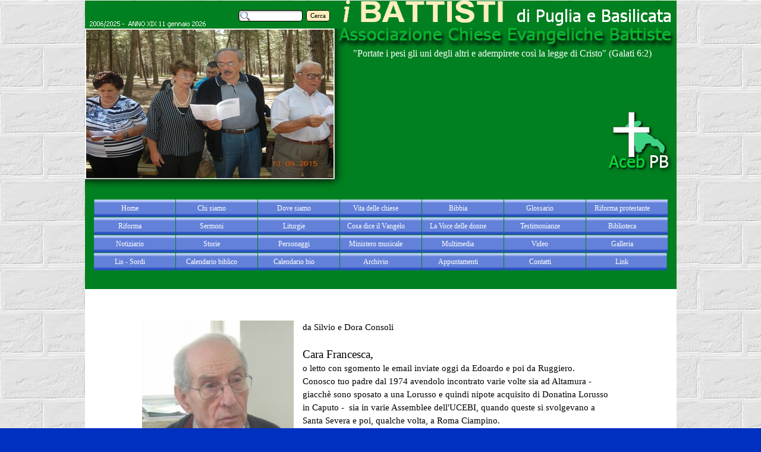

--- FILE ---
content_type: text/html
request_url: https://www.acebpugliabasilicata.org/nuzzolese-nicola---lettera-di-silvio-consoli.html
body_size: 9252
content:
<!DOCTYPE html><!-- HTML5 -->
<html lang="it-IT" dir="ltr">
	<head>
		<title>Nuzzolese Nicola - Lettera di Silvio Consoli - Aceb_PugliaBasilicata </title>
		<meta charset="utf-8" />
		<!--[if IE]><meta http-equiv="ImageToolbar" content="False" /><![endif]-->
		<meta name="author" content="acebpb" />
		<meta name="generator" content="Incomedia WebSite X5 Evolution 11.0.8.31 - www.websitex5.com" />
		<meta name="viewport" content="width=995" />
		<link rel="icon" href="favicon.png" type="image/png" />
		<link rel="stylesheet" type="text/css" href="style/reset.css" media="screen,print" />
		<link rel="stylesheet" type="text/css" href="style/print.css" media="print" />
		<link rel="stylesheet" type="text/css" href="style/style.css" media="screen,print" />
		<link rel="stylesheet" type="text/css" href="style/template.css" media="screen" />
		<link rel="stylesheet" type="text/css" href="style/menu.css" media="screen" />
		<!--[if lte IE 7]><link rel="stylesheet" type="text/css" href="style/ie.css" media="screen" /><![endif]-->
		<link rel="stylesheet" type="text/css" href="pcss/nuzzolese-nicola---lettera-di-silvio-consoli.css" media="screen" />
		<script type="text/javascript" src="res/jquery.js?31"></script>
		<script type="text/javascript" src="res/x5engine.js?31"></script>
		
	</head>
	<body>
		<div id="imHeaderBg"></div>
		<div id="imFooterBg"></div>
		<div id="imPage">
			<div id="imHeader">
				<h1 class="imHidden">Nuzzolese Nicola - Lettera di Silvio Consoli - Aceb_PugliaBasilicata </h1>
				
				<div class="search_form" style="position: absolute; top: 16px; left: 258px; width: 156px;"><form id="imSearch_1" action="imsearch.php" method="get" style="white-space: nowrap"><fieldset><input type="text" name="search" value="" style="width: 82px; line-height: 21px; font: normal normal normal 8pt Tahoma; color: #000000; background-color: #FFFFFF; background-image: url('res/imsearch.png'); background-position: 2px center; background-repeat: no-repeat; padding: 3px 3px 3px 21px; margin: 0; border: 1px solid #000000; vertical-align: middle; border-top-left-radius: 5px; border-top-right-radius: 5px; border-bottom-left-radius: 5px; border-bottom-right-radius: 5px;" /><span onclick="$('#imSearch_1').submit();" style="height: 21px; font: normal normal normal 8pt Tahoma; color: #000000; color: #000000; background-color: #FFEFBF; margin-left: 6px; padding: 3px 6px 3px 6px; border: 1px solid #000000; vertical-align: middle; cursor: pointer; border-top-left-radius: 5px; border-top-right-radius: 5px; border-bottom-left-radius: 5px; border-bottom-right-radius: 5px;">Cerca</span></fieldset></form></div>
				<div onclick="x5engine.utils.location('index.html', null, false); return false;" style="position: absolute; top: 38px; left: 427px; width: 575px; height: 54px; cursor: pointer;"></div>
				<div onclick="x5engine.utils.location('index.html', null, false); return false;" style="position: absolute; top: 7px; left: 726px; width: 270px; height: 35px; cursor: pointer;"></div>
				<div onclick="x5engine.utils.location('index.html', null, false); return false;" style="position: absolute; top: -9px; left: 460px; width: 246px; height: 56px; cursor: pointer;"></div>
				<div id="imSlideshowContent_7" style="position: absolute; top: 47px; left: 0px; width: 454px; height: 286px;"><div id="imFlashContainer_7"></div></div><script type="text/javascript">var imTemplateSlideShow_7_settings = {'target': '#imSlideshowContent_7', 'width': 454, 'height': 286, 'autoplay': true, 'random': true, 'thumbsPosition': 'none', 'disableTouch': true, 'loadingImage': 'res/imLoad.gif', 'showButtons': false, 'backgroundColor': 'transparent', 'media': [{'width': 454,'height': 286,'type': 'image','url': 'gallery/IMG-20170204-WA0016.png','autoplayTime': 5000,'effect': 'none'},{'width': 454,'height': 286,'type': 'image','url': 'gallery/3-a.png','autoplayTime': 5000,'effect': 'none'},{'width': 454,'height': 286,'type': 'image','url': 'gallery/3b.png','autoplayTime': 5000,'effect': 'none'},{'width': 454,'height': 286,'type': 'image','url': 'gallery/5-a.png','autoplayTime': 5000,'effect': 'none'},{'width': 454,'height': 286,'type': 'image','url': 'gallery/5.png','autoplayTime': 5000,'effect': 'none'},{'width': 454,'height': 286,'type': 'image','url': 'gallery/6.png','autoplayTime': 5000,'effect': 'none'},{'width': 454,'height': 286,'type': 'image','url': 'gallery/7.png','autoplayTime': 5000,'effect': 'none'},{'width': 454,'height': 286,'type': 'image','url': 'gallery/8.png','autoplayTime': 5000,'effect': 'none'},{'width': 454,'height': 286,'type': 'image','url': 'gallery/9.png','autoplayTime': 5000,'effect': 'none'},{'width': 454,'height': 286,'type': 'image','url': 'gallery/12.png','autoplayTime': 5000,'effect': 'none'},{'width': 454,'height': 286,'type': 'image','url': 'gallery/13.png','autoplayTime': 5000,'effect': 'none'},{'width': 454,'height': 286,'type': 'image','url': 'gallery/15.png','autoplayTime': 5000,'effect': 'none'},{'width': 454,'height': 286,'type': 'image','url': 'gallery/15a.png','autoplayTime': 5000,'effect': 'none'},{'width': 454,'height': 286,'type': 'image','url': 'gallery/16.png','autoplayTime': 5000,'effect': 'none'},{'width': 454,'height': 286,'type': 'image','url': 'gallery/17.png','autoplayTime': 5000,'effect': 'none'},{'width': 454,'height': 286,'type': 'image','url': 'gallery/18.png','autoplayTime': 5000,'effect': 'none'},{'width': 454,'height': 286,'type': 'image','url': 'gallery/19.png','autoplayTime': 5000,'effect': 'none'},{'width': 454,'height': 286,'type': 'image','url': 'gallery/20.png','autoplayTime': 5000,'effect': 'none'},{'width': 454,'height': 286,'type': 'image','url': 'gallery/21.png','autoplayTime': 5000,'effect': 'none'},{'width': 454,'height': 286,'type': 'image','url': 'gallery/22.png','autoplayTime': 5000,'effect': 'none'},{'width': 454,'height': 286,'type': 'image','url': 'gallery/23.png','autoplayTime': 5000,'effect': 'none'},{'width': 454,'height': 286,'type': 'image','url': 'gallery/24.png','autoplayTime': 5000,'effect': 'none'},{'width': 454,'height': 286,'type': 'image','url': 'gallery/25.png','autoplayTime': 5000,'effect': 'none'},{'width': 454,'height': 286,'type': 'image','url': 'gallery/26.png','autoplayTime': 5000,'effect': 'none'},{'width': 454,'height': 286,'type': 'image','url': 'gallery/27.png','autoplayTime': 5000,'effect': 'none'},{'width': 454,'height': 286,'type': 'image','url': 'gallery/28.png','autoplayTime': 5000,'effect': 'none'},{'width': 454,'height': 286,'type': 'image','url': 'gallery/29.png','autoplayTime': 5000,'effect': 'none'},{'width': 454,'height': 286,'type': 'image','url': 'gallery/30.png','autoplayTime': 5000,'effect': 'none'},{'width': 454,'height': 286,'type': 'image','url': 'gallery/31.png','autoplayTime': 5000,'effect': 'none'},{'width': 454,'height': 286,'type': 'image','url': 'gallery/32.png','autoplayTime': 5000,'effect': 'none'},{'width': 454,'height': 286,'type': 'image','url': 'gallery/33.png','autoplayTime': 5000,'effect': 'none'},{'width': 454,'height': 286,'type': 'image','url': 'gallery/34.png','autoplayTime': 5000,'effect': 'none'},{'width': 454,'height': 286,'type': 'image','url': 'gallery/36.png','autoplayTime': 5000,'effect': 'none'},{'width': 454,'height': 286,'type': 'image','url': 'gallery/37.png','autoplayTime': 5000,'effect': 'none'},{'width': 454,'height': 286,'type': 'image','url': 'gallery/38.png','autoplayTime': 5000,'effect': 'none'},{'width': 454,'height': 286,'type': 'image','url': 'gallery/39.png','autoplayTime': 5000,'effect': 'none'},{'width': 454,'height': 286,'type': 'image','url': 'gallery/40.png','autoplayTime': 5000,'effect': 'none'},{'width': 454,'height': 286,'type': 'image','url': 'gallery/41.png','autoplayTime': 5000,'effect': 'none'},{'width': 454,'height': 286,'type': 'image','url': 'gallery/43.png','autoplayTime': 5000,'effect': 'none'},{'width': 454,'height': 286,'type': 'image','url': 'gallery/44.png','autoplayTime': 5000,'effect': 'none'},{'width': 454,'height': 286,'type': 'image','url': 'gallery/45.png','autoplayTime': 5000,'effect': 'none'},{'width': 454,'height': 286,'type': 'image','url': 'gallery/46.png','autoplayTime': 5000,'effect': 'none'},{'width': 454,'height': 286,'type': 'image','url': 'gallery/47.png','autoplayTime': 5000,'effect': 'none'},{'width': 454,'height': 286,'type': 'image','url': 'gallery/48.png','autoplayTime': 5000,'effect': 'none'},{'width': 454,'height': 286,'type': 'image','url': 'gallery/51.png','autoplayTime': 5000,'effect': 'none'},{'width': 454,'height': 286,'type': 'image','url': 'gallery/52.png','autoplayTime': 5000,'effect': 'none'},{'width': 454,'height': 286,'type': 'image','url': 'gallery/53.png','autoplayTime': 5000,'effect': 'none'},{'width': 454,'height': 286,'type': 'image','url': 'gallery/54.png','autoplayTime': 5000,'effect': 'none'},{'width': 454,'height': 286,'type': 'image','url': 'gallery/56.png','autoplayTime': 5000,'effect': 'none'},{'width': 454,'height': 286,'type': 'image','url': 'gallery/57.png','autoplayTime': 5000,'effect': 'none'},{'width': 454,'height': 286,'type': 'image','url': 'gallery/58.png','autoplayTime': 5000,'effect': 'none'},{'width': 454,'height': 286,'type': 'image','url': 'gallery/59.png','autoplayTime': 5000,'effect': 'none'},{'width': 454,'height': 286,'type': 'image','url': 'gallery/60.png','autoplayTime': 5000,'effect': 'none'},{'width': 454,'height': 286,'type': 'image','url': 'gallery/61.png','autoplayTime': 5000,'effect': 'none'},{'width': 454,'height': 286,'type': 'image','url': 'gallery/62.png','autoplayTime': 5000,'effect': 'none'},{'width': 454,'height': 286,'type': 'image','url': 'gallery/63.png','autoplayTime': 5000,'effect': 'none'},{'width': 454,'height': 286,'type': 'image','url': 'gallery/64.png','autoplayTime': 5000,'effect': 'none'},{'width': 454,'height': 286,'type': 'image','url': 'gallery/65.png','autoplayTime': 5000,'effect': 'none'},{'width': 454,'height': 286,'type': 'image','url': 'gallery/66.png','autoplayTime': 5000,'effect': 'none'},{'width': 454,'height': 286,'type': 'image','url': 'gallery/67.png','autoplayTime': 5000,'effect': 'none'},{'width': 454,'height': 286,'type': 'image','url': 'gallery/68.png','autoplayTime': 5000,'effect': 'none'},{'width': 454,'height': 286,'type': 'image','url': 'gallery/69.png','autoplayTime': 5000,'effect': 'none'},{'width': 454,'height': 286,'type': 'image','url': 'gallery/70.png','autoplayTime': 5000,'effect': 'none'},{'width': 454,'height': 286,'type': 'image','url': 'gallery/71.png','autoplayTime': 5000,'effect': 'none'},{'width': 454,'height': 286,'type': 'image','url': 'gallery/72.png','autoplayTime': 5000,'effect': 'none'},{'width': 454,'height': 286,'type': 'image','url': 'gallery/73.png','autoplayTime': 5000,'effect': 'none'},{'width': 454,'height': 286,'type': 'image','url': 'gallery/74.png','autoplayTime': 5000,'effect': 'none'},{'width': 454,'height': 286,'type': 'image','url': 'gallery/75.png','autoplayTime': 5000,'effect': 'none'},{'width': 454,'height': 286,'type': 'image','url': 'gallery/76.png','autoplayTime': 5000,'effect': 'none'},{'width': 454,'height': 286,'type': 'image','url': 'gallery/77.png','autoplayTime': 5000,'effect': 'none'},{'width': 454,'height': 286,'type': 'image','url': 'gallery/78.png','autoplayTime': 5000,'effect': 'none'},{'width': 454,'height': 286,'type': 'image','url': 'gallery/79.png','autoplayTime': 5000,'effect': 'none'},{'width': 454,'height': 286,'type': 'image','url': 'gallery/80.png','autoplayTime': 5000,'effect': 'none'},{'width': 454,'height': 286,'type': 'image','url': 'gallery/81.png','autoplayTime': 5000,'effect': 'none'},{'width': 454,'height': 286,'type': 'image','url': 'gallery/82.png','autoplayTime': 5000,'effect': 'none'},{'width': 454,'height': 286,'type': 'image','url': 'gallery/DSCN1386.png','autoplayTime': 5000,'effect': 'none'},{'width': 454,'height': 286,'type': 'image','url': 'gallery/DSCN1391.png','autoplayTime': 5000,'effect': 'none'},{'width': 454,'height': 286,'type': 'image','url': 'gallery/DSCN1394.png','autoplayTime': 5000,'effect': 'none'},{'width': 454,'height': 286,'type': 'image','url': 'gallery/DSCN1411.png','autoplayTime': 5000,'effect': 'none'},{'width': 454,'height': 286,'type': 'image','url': 'gallery/DSCN1434.png','autoplayTime': 5000,'effect': 'none'},{'width': 454,'height': 286,'type': 'image','url': 'gallery/DSCN1498.png','autoplayTime': 5000,'effect': 'none'},{'width': 454,'height': 286,'type': 'image','url': 'gallery/dscn6938.png','autoplayTime': 5000,'effect': 'none'},{'width': 454,'height': 286,'type': 'image','url': 'gallery/dscn6940.png','autoplayTime': 5000,'effect': 'none'},{'width': 454,'height': 286,'type': 'image','url': 'gallery/dscn6942.png','autoplayTime': 5000,'effect': 'none'},{'width': 454,'height': 286,'type': 'image','url': 'gallery/dscn6944.png','autoplayTime': 5000,'effect': 'none'},{'width': 454,'height': 286,'type': 'image','url': 'gallery/dscn6946.png','autoplayTime': 5000,'effect': 'none'},{'width': 454,'height': 286,'type': 'image','url': 'gallery/dscn6963.png','autoplayTime': 5000,'effect': 'none'},{'width': 454,'height': 286,'type': 'image','url': 'gallery/DSCN7147.png','autoplayTime': 5000,'effect': 'none'},{'width': 454,'height': 286,'type': 'image','url': 'gallery/dscn7923.png','autoplayTime': 5000,'effect': 'none'},{'width': 454,'height': 286,'type': 'image','url': 'gallery/dscn7924.png','autoplayTime': 5000,'effect': 'none'},{'width': 454,'height': 286,'type': 'image','url': 'gallery/dscn7930.png','autoplayTime': 5000,'effect': 'none'},{'width': 454,'height': 286,'type': 'image','url': 'gallery/dscn7945.png','autoplayTime': 5000,'effect': 'none'},{'width': 454,'height': 286,'type': 'image','url': 'gallery/dscn7950.png','autoplayTime': 5000,'effect': 'none'},{'width': 454,'height': 286,'type': 'image','url': 'gallery/dscn7951.png','autoplayTime': 5000,'effect': 'none'},{'width': 454,'height': 286,'type': 'image','url': 'gallery/dscn7953.png','autoplayTime': 5000,'effect': 'none'},{'width': 454,'height': 286,'type': 'image','url': 'gallery/dscn7955.png','autoplayTime': 5000,'effect': 'none'},{'width': 454,'height': 286,'type': 'image','url': 'gallery/dscn7957.png','autoplayTime': 5000,'effect': 'none'},{'width': 454,'height': 286,'type': 'image','url': 'gallery/dscn7958.png','autoplayTime': 5000,'effect': 'none'},{'width': 454,'height': 286,'type': 'image','url': 'gallery/dscn7960.png','autoplayTime': 5000,'effect': 'none'},{'width': 454,'height': 286,'type': 'image','url': 'gallery/dscn8047_1.png','autoplayTime': 5000,'effect': 'none'},{'width': 454,'height': 286,'type': 'image','url': 'gallery/dscn8052.png','autoplayTime': 5000,'effect': 'none'},{'width': 454,'height': 286,'type': 'image','url': 'gallery/dscn8053.png','autoplayTime': 5000,'effect': 'none'},{'width': 454,'height': 286,'type': 'image','url': 'gallery/dscn8054_1.png','autoplayTime': 5000,'effect': 'none'},{'width': 454,'height': 286,'type': 'image','url': 'gallery/dscn8056.png','autoplayTime': 5000,'effect': 'none'},{'width': 454,'height': 286,'type': 'image','url': 'gallery/dscn8058.png','autoplayTime': 5000,'effect': 'none'},{'width': 454,'height': 286,'type': 'image','url': 'gallery/dscn8059.png','autoplayTime': 5000,'effect': 'none'},{'width': 454,'height': 286,'type': 'image','url': 'gallery/dscn8079_1.png','autoplayTime': 5000,'effect': 'none'},{'width': 454,'height': 286,'type': 'image','url': 'gallery/dscn8089.png','autoplayTime': 5000,'effect': 'none'},{'width': 454,'height': 286,'type': 'image','url': 'gallery/dscn8098_1.png','autoplayTime': 5000,'effect': 'none'},{'width': 454,'height': 286,'type': 'image','url': 'gallery/dscn8114.png','autoplayTime': 5000,'effect': 'none'},{'width': 454,'height': 286,'type': 'image','url': 'gallery/dscn8116.png','autoplayTime': 5000,'effect': 'none'},{'width': 454,'height': 286,'type': 'image','url': 'gallery/dscn8118.png','autoplayTime': 5000,'effect': 'none'},{'width': 454,'height': 286,'type': 'image','url': 'gallery/dscn8122.png','autoplayTime': 5000,'effect': 'none'},{'width': 454,'height': 286,'type': 'image','url': 'gallery/dscn8123.png','autoplayTime': 5000,'effect': 'none'},{'width': 454,'height': 286,'type': 'image','url': 'gallery/dscn8125.png','autoplayTime': 5000,'effect': 'none'},{'width': 454,'height': 286,'type': 'image','url': 'gallery/dscn8126.png','autoplayTime': 5000,'effect': 'none'},{'width': 454,'height': 286,'type': 'image','url': 'gallery/dscn8137.png','autoplayTime': 5000,'effect': 'none'},{'width': 454,'height': 286,'type': 'image','url': 'gallery/dscn8219.png','autoplayTime': 5000,'effect': 'none'},{'width': 454,'height': 286,'type': 'image','url': 'gallery/dscn8224.png','autoplayTime': 5000,'effect': 'none'},{'width': 454,'height': 286,'type': 'image','url': 'gallery/dscn8228.png','autoplayTime': 5000,'effect': 'none'},{'width': 454,'height': 286,'type': 'image','url': 'gallery/dscn8229.png','autoplayTime': 5000,'effect': 'none'},{'width': 454,'height': 286,'type': 'image','url': 'gallery/dscn8230.png','autoplayTime': 5000,'effect': 'none'},{'width': 454,'height': 286,'type': 'image','url': 'gallery/dscn8235.png','autoplayTime': 5000,'effect': 'none'},{'width': 454,'height': 286,'type': 'image','url': 'gallery/dscn8240.png','autoplayTime': 5000,'effect': 'none'},{'width': 454,'height': 286,'type': 'image','url': 'gallery/dscn8252.png','autoplayTime': 5000,'effect': 'none'},{'width': 454,'height': 286,'type': 'image','url': 'gallery/dscn8257.png','autoplayTime': 5000,'effect': 'none'},{'width': 454,'height': 286,'type': 'image','url': 'gallery/dscn8258.png','autoplayTime': 5000,'effect': 'none'},{'width': 454,'height': 286,'type': 'image','url': 'gallery/dscn8261.png','autoplayTime': 5000,'effect': 'none'},{'width': 454,'height': 286,'type': 'image','url': 'gallery/dscn8264.png','autoplayTime': 5000,'effect': 'none'},{'width': 454,'height': 286,'type': 'image','url': 'gallery/dscn8275.png','autoplayTime': 5000,'effect': 'none'},{'width': 454,'height': 286,'type': 'image','url': 'gallery/dscn8276.png','autoplayTime': 5000,'effect': 'none'},{'width': 454,'height': 286,'type': 'image','url': 'gallery/dscn8277.png','autoplayTime': 5000,'effect': 'none'},{'width': 454,'height': 286,'type': 'image','url': 'gallery/dscn8279.png','autoplayTime': 5000,'effect': 'none'},{'width': 454,'height': 286,'type': 'image','url': 'gallery/dscn8280.png','autoplayTime': 5000,'effect': 'none'},{'width': 454,'height': 286,'type': 'image','url': 'gallery/dscn8288_1.png','autoplayTime': 5000,'effect': 'none'},{'width': 454,'height': 286,'type': 'image','url': 'gallery/dscn8289.png','autoplayTime': 5000,'effect': 'none'},{'width': 454,'height': 286,'type': 'image','url': 'gallery/dscn8399.png','autoplayTime': 5000,'effect': 'none'},{'width': 454,'height': 286,'type': 'image','url': 'gallery/dscn8403.png','autoplayTime': 5000,'effect': 'none'},{'width': 454,'height': 286,'type': 'image','url': 'gallery/dscn8407.png','autoplayTime': 5000,'effect': 'none'},{'width': 454,'height': 286,'type': 'image','url': 'gallery/dscn8414.png','autoplayTime': 5000,'effect': 'none'},{'width': 454,'height': 286,'type': 'image','url': 'gallery/dscn8415.png','autoplayTime': 5000,'effect': 'none'},{'width': 454,'height': 286,'type': 'image','url': 'gallery/dscn8417.png','autoplayTime': 5000,'effect': 'none'},{'width': 454,'height': 286,'type': 'image','url': 'gallery/dscn8420.png','autoplayTime': 5000,'effect': 'none'},{'width': 454,'height': 286,'type': 'image','url': 'gallery/dscn8424.png','autoplayTime': 5000,'effect': 'none'},{'width': 454,'height': 286,'type': 'image','url': 'gallery/dscn8425.png','autoplayTime': 5000,'effect': 'none'},{'width': 454,'height': 286,'type': 'image','url': 'gallery/dscn8426.png','autoplayTime': 5000,'effect': 'none'},{'width': 454,'height': 286,'type': 'image','url': 'gallery/dscn8428.png','autoplayTime': 5000,'effect': 'none'},{'width': 454,'height': 286,'type': 'image','url': 'gallery/dscn8429.png','autoplayTime': 5000,'effect': 'none'},{'width': 454,'height': 286,'type': 'image','url': 'gallery/dscn8430.png','autoplayTime': 5000,'effect': 'none'},{'width': 454,'height': 286,'type': 'image','url': 'gallery/dscn8431.png','autoplayTime': 5000,'effect': 'none'},{'width': 454,'height': 286,'type': 'image','url': 'gallery/dscn8436.png','autoplayTime': 5000,'effect': 'none'},{'width': 454,'height': 286,'type': 'image','url': 'gallery/dscn8437.png','autoplayTime': 5000,'effect': 'none'},{'width': 454,'height': 286,'type': 'image','url': 'gallery/dscn8438.png','autoplayTime': 5000,'effect': 'none'},{'width': 454,'height': 286,'type': 'image','url': 'gallery/dscn8443.png','autoplayTime': 5000,'effect': 'none'},{'width': 454,'height': 286,'type': 'image','url': 'gallery/dscn8444.png','autoplayTime': 5000,'effect': 'none'},{'width': 454,'height': 286,'type': 'image','url': 'gallery/dscn8446.png','autoplayTime': 5000,'effect': 'none'},{'width': 454,'height': 286,'type': 'image','url': 'gallery/dscn8452.png','autoplayTime': 5000,'effect': 'none'},{'width': 454,'height': 286,'type': 'image','url': 'gallery/dscn8455.png','autoplayTime': 5000,'effect': 'none'},{'width': 454,'height': 286,'type': 'image','url': 'gallery/dscn8456.png','autoplayTime': 5000,'effect': 'none'},{'width': 454,'height': 286,'type': 'image','url': 'gallery/dscn8458.png','autoplayTime': 5000,'effect': 'none'},{'width': 454,'height': 286,'type': 'image','url': 'gallery/dscn8460.png','autoplayTime': 5000,'effect': 'none'},{'width': 454,'height': 286,'type': 'image','url': 'gallery/dscn8466.png','autoplayTime': 5000,'effect': 'none'},{'width': 454,'height': 286,'type': 'image','url': 'gallery/dscn8471.png','autoplayTime': 5000,'effect': 'none'},{'width': 454,'height': 286,'type': 'image','url': 'gallery/dscn8472.png','autoplayTime': 5000,'effect': 'none'},{'width': 454,'height': 286,'type': 'image','url': 'gallery/dscn8473.png','autoplayTime': 5000,'effect': 'none'},{'width': 454,'height': 286,'type': 'image','url': 'gallery/dscn8480---Copia.png','autoplayTime': 5000,'effect': 'none'},{'width': 454,'height': 286,'type': 'image','url': 'gallery/dscn8484---Copia.png','autoplayTime': 5000,'effect': 'none'},{'width': 454,'height': 286,'type': 'image','url': 'gallery/dscn8491---Copia.png','autoplayTime': 5000,'effect': 'none'},{'width': 454,'height': 286,'type': 'image','url': 'gallery/dscn8492.png','autoplayTime': 5000,'effect': 'none'},{'width': 454,'height': 286,'type': 'image','url': 'gallery/dscn8493.png','autoplayTime': 5000,'effect': 'none'},{'width': 454,'height': 286,'type': 'image','url': 'gallery/dscn8495---Copia--2-.png','autoplayTime': 5000,'effect': 'none'},{'width': 454,'height': 286,'type': 'image','url': 'gallery/dscn8523.png','autoplayTime': 5000,'effect': 'none'},{'width': 454,'height': 286,'type': 'image','url': 'gallery/grazia--maria-rosetta-rocchina---Copia--2-.png','autoplayTime': 5000,'effect': 'none'},{'width': 454,'height': 286,'type': 'image','url': 'gallery/MARIA-FAVALE.png','autoplayTime': 5000,'effect': 'none'},{'width': 454,'height': 286,'type': 'image','url': 'gallery/nicola-e-isa---Copia--2-.png','autoplayTime': 5000,'effect': 'none'},{'width': 454,'height': 286,'type': 'image','url': 'gallery/nuzzolese-mariani-nicoletti---Copia.png','autoplayTime': 5000,'effect': 'none'},{'width': 454,'height': 286,'type': 'image','url': 'gallery/Orf.png','autoplayTime': 5000,'effect': 'none'},{'width': 454,'height': 286,'type': 'image','url': 'gallery/rosetta---vito---gino.png','autoplayTime': 5000,'effect': 'none'},{'width': 454,'height': 286,'type': 'image','url': 'gallery/ruvo-2009---Copia--2-.png','autoplayTime': 5000,'effect': 'none'},{'width': 454,'height': 286,'type': 'image','url': 'gallery/vito-e-nino---Copia--2-.png','autoplayTime': 5000,'effect': 'none'},{'width': 454,'height': 286,'type': 'image','url': 'gallery/web-dscn6933.png','autoplayTime': 5000,'effect': 'none'}]}; x5engine.boot.push('x5engine.gallery(imTemplateSlideShow_7_settings)');</script>
				<div onclick="x5engine.utils.location('index.html', null, false); return false;" style="position: absolute; top: 252px; left: 881px; width: 70px; height: 44px; cursor: pointer;"></div>
				<div onclick="x5engine.utils.location('index.html', null, false); return false;" style="position: absolute; top: 252px; left: 949px; width: 51px; height: 53px; cursor: pointer;"></div>
				<div onclick="x5engine.utils.location('index.html', null, false); return false;" style="position: absolute; top: 187px; left: 888px; width: 96px; height: 85px; cursor: pointer;"></div>
				<div style="position: absolute; top: 29px; left: 8px; width: 196px; height: 13px;"><img src="images/header_text.png" alt="2006/2025 -  ANNO XIX 11 gennaio 2026" style="width: 196px; height: 13px;" /></div>
				<div style="position: absolute; top: 81px; left: 451px; width: 521px; height: 37px; overflow: hidden;"><FONT color="WHITE"> "Portate i pesi gli uni degli altri e adempirete così la legge di Cristo" (Galati 6:2)

 </FONT>
</div>
			</div>
			<a class="imHidden" href="#imGoToCont" title="Salta il menu di navigazione">Vai ai contenuti</a>
			<a id="imGoToMenu"></a><p class="imHidden">Menu principale:</p>
			<div id="imMnMn" class="auto">
				<ul class="auto">
					<li id="imMnMnNode0" class="imMnMnFirst">
						<a href="index.html">
							<span class="imMnMnFirstBg">
								<span class="imMnMnTxt"><span class="imMnMnImg"></span><span class="imMnMnTextLabel">Home </span></span>
							</span>
						</a>
					</li><li id="imMnMnNode6" class="imMnMnMiddle">
						<span class="imMnMnFirstBg">
							<span class="imMnMnLevelImg"></span><span class="imMnMnTxt"><span class="imMnMnImg"></span><span class="imMnMnTextLabel">Chi siamo</span></span>
						</span>
						<ul class="auto">
							<li id="imMnMnNode7" class="imMnMnFirst">
								<a href="cosa-crediamo.html">
									<span class="imMnMnBorder">
										<span class="imMnMnTxt"><span class="imMnMnImg"></span><span class="imMnMnTextLabel">Cosa crediamo</span></span>
									</span>
								</a>
							</li><li id="imMnMnNode8" class="imMnMnMiddle">
								<a href="origini.html">
									<span class="imMnMnBorder">
										<span class="imMnMnTxt"><span class="imMnMnImg"></span><span class="imMnMnTextLabel">Origini</span></span>
									</span>
								</a>
							</li><li id="imMnMnNode52" class="imMnMnMiddle">
								<a href="statuto.html">
									<span class="imMnMnBorder">
										<span class="imMnMnTxt"><span class="imMnMnImg"></span><span class="imMnMnTextLabel">Statuto</span></span>
									</span>
								</a>
							</li><li id="imMnMnNode43" class="imMnMnLast">
								<a href="martin-luther-king.html">
									<span class="imMnMnBorder">
										<span class="imMnMnTxt"><span class="imMnMnImg"></span><span class="imMnMnTextLabel">Martin Luther King</span></span>
									</span>
								</a>
							</li>
						</ul>
					</li><li id="imMnMnNode428" class="imMnMnMiddle">
						<span class="imMnMnFirstBg">
							<span class="imMnMnLevelImg"></span><span class="imMnMnTxt"><span class="imMnMnImg"></span><span class="imMnMnTextLabel">Dove siamo</span></span>
						</span>
						<ul class="auto">
							<li id="imMnMnNode429" class="imMnMnFirst">
								<a href="altamura.html">
									<span class="imMnMnBorder">
										<span class="imMnMnTxt"><span class="imMnMnImg"></span><span class="imMnMnTextLabel">Altamura</span></span>
									</span>
								</a>
							</li><li id="imMnMnNode431" class="imMnMnMiddle">
								<a href="bari.html">
									<span class="imMnMnBorder">
										<span class="imMnMnTxt"><span class="imMnMnImg"></span><span class="imMnMnTextLabel">Bari</span></span>
									</span>
								</a>
							</li><li id="imMnMnNode434" class="imMnMnMiddle">
								<a href="barletta.html">
									<span class="imMnMnBorder">
										<span class="imMnMnTxt"><span class="imMnMnImg"></span><span class="imMnMnTextLabel">Barletta</span></span>
									</span>
								</a>
							</li><li id="imMnMnNode436" class="imMnMnMiddle">
								<a href="cersosimo-1.html">
									<span class="imMnMnBorder">
										<span class="imMnMnTxt"><span class="imMnMnImg"></span><span class="imMnMnTextLabel">Cersosimo</span></span>
									</span>
								</a>
							</li><li id="imMnMnNode433" class="imMnMnMiddle">
								<a href="conversano-1.html">
									<span class="imMnMnBorder">
										<span class="imMnMnTxt"><span class="imMnMnImg"></span><span class="imMnMnTextLabel">Conversano</span></span>
									</span>
								</a>
							</li><li id="imMnMnNode438" class="imMnMnMiddle">
								<a href="gioia-del-colle.html">
									<span class="imMnMnBorder">
										<span class="imMnMnTxt"><span class="imMnMnImg"></span><span class="imMnMnTextLabel">Gioia del Colle</span></span>
									</span>
								</a>
							</li><li id="imMnMnNode442" class="imMnMnMiddle">
								<a href="gravina.html">
									<span class="imMnMnBorder">
										<span class="imMnMnTxt"><span class="imMnMnImg"></span><span class="imMnMnTextLabel">Gravina</span></span>
									</span>
								</a>
							</li><li id="imMnMnNode444" class="imMnMnMiddle">
								<a href="martina-franca.html">
									<span class="imMnMnBorder">
										<span class="imMnMnTxt"><span class="imMnMnImg"></span><span class="imMnMnTextLabel">Martina Franca</span></span>
									</span>
								</a>
							</li><li id="imMnMnNode445" class="imMnMnMiddle">
								<a href="matera-2.html">
									<span class="imMnMnBorder">
										<span class="imMnMnTxt"><span class="imMnMnImg"></span><span class="imMnMnTextLabel">Matera</span></span>
									</span>
								</a>
							</li><li id="imMnMnNode440" class="imMnMnMiddle">
								<a href="miglionico-1.html">
									<span class="imMnMnBorder">
										<span class="imMnMnTxt"><span class="imMnMnImg"></span><span class="imMnMnTextLabel">Miglionico</span></span>
									</span>
								</a>
							</li><li id="imMnMnNode1195" class="imMnMnMiddle">
								<a href="monopoli.html">
									<span class="imMnMnBorder">
										<span class="imMnMnTxt"><span class="imMnMnImg"></span><span class="imMnMnTextLabel">Monopoli</span></span>
									</span>
								</a>
							</li><li id="imMnMnNode443" class="imMnMnMiddle">
								<a href="mottola.html">
									<span class="imMnMnBorder">
										<span class="imMnMnTxt"><span class="imMnMnImg"></span><span class="imMnMnTextLabel">Mottola</span></span>
									</span>
								</a>
							</li><li id="imMnMnNode441" class="imMnMnMiddle">
								<a href="policoro.html">
									<span class="imMnMnBorder">
										<span class="imMnMnTxt"><span class="imMnMnImg"></span><span class="imMnMnTextLabel">Policoro</span></span>
									</span>
								</a>
							</li><li id="imMnMnNode439" class="imMnMnMiddle">
								<a href="santeramo.html">
									<span class="imMnMnBorder">
										<span class="imMnMnTxt"><span class="imMnMnImg"></span><span class="imMnMnTextLabel">Santeramo</span></span>
									</span>
								</a>
							</li><li id="imMnMnNode568" class="imMnMnLast">
								<a href="indirizzario.html">
									<span class="imMnMnBorder">
										<span class="imMnMnTxt"><span class="imMnMnImg"></span><span class="imMnMnTextLabel">Indirizzario</span></span>
									</span>
								</a>
							</li>
						</ul>
					</li><li id="imMnMnNode205" class="imMnMnMiddle">
				<a href="index.html" onclick="return x5engine.utils.location('index.html', null, false)">		<span class="imMnMnFirstBg">
							<span class="imMnMnLevelImg"></span><span class="imMnMnTxt"><span class="imMnMnImg"></span><span class="imMnMnTextLabel">Vita delle chiese</span></span>
						</span>
				</a>		<ul class="auto">
							<li id="imMnMnNode1142" class="imMnMnFirst">
								<a href="acebpb.html">
									<span class="imMnMnBorder">
										<span class="imMnMnTxt"><span class="imMnMnImg"></span><span class="imMnMnTextLabel">ACEBPB</span></span>
									</span>
								</a>
							</li><li id="imMnMnNode566" class="imMnMnMiddle">
								<a href="altamura-1.html">
									<span class="imMnMnBorder">
										<span class="imMnMnTxt"><span class="imMnMnImg"></span><span class="imMnMnTextLabel">Altamura</span></span>
									</span>
								</a>
							</li><li id="imMnMnNode672" class="imMnMnMiddle">
								<a href="bari-1.html">
									<span class="imMnMnBorder">
										<span class="imMnMnTxt"><span class="imMnMnImg"></span><span class="imMnMnTextLabel">Bari</span></span>
									</span>
								</a>
							</li><li id="imMnMnNode1406" class="imMnMnMiddle">
								<a href="barletta-2.html">
									<span class="imMnMnBorder">
										<span class="imMnMnTxt"><span class="imMnMnImg"></span><span class="imMnMnTextLabel">Barletta</span></span>
									</span>
								</a>
							</li><li id="imMnMnNode321" class="imMnMnMiddle">
								<a href="cersosimo.html">
									<span class="imMnMnBorder">
										<span class="imMnMnTxt"><span class="imMnMnImg"></span><span class="imMnMnTextLabel">Cersosimo</span></span>
									</span>
								</a>
							</li><li id="imMnMnNode288" class="imMnMnMiddle">
								<a href="conversano.html">
									<span class="imMnMnBorder">
										<span class="imMnMnTxt"><span class="imMnMnImg"></span><span class="imMnMnTextLabel">Conversano</span></span>
									</span>
								</a>
							</li><li id="imMnMnNode1698" class="imMnMnMiddle">
								<a href="gioia-del-colle-1.html">
									<span class="imMnMnBorder">
										<span class="imMnMnTxt"><span class="imMnMnImg"></span><span class="imMnMnTextLabel">Gioia del Colle</span></span>
									</span>
								</a>
							</li><li id="imMnMnNode594" class="imMnMnMiddle">
								<a href="gravina-1.html">
									<span class="imMnMnBorder">
										<span class="imMnMnTxt"><span class="imMnMnImg"></span><span class="imMnMnTextLabel">Gravina</span></span>
									</span>
								</a>
							</li><li id="imMnMnNode207" class="imMnMnMiddle">
								<a href="matera-1.html">
									<span class="imMnMnBorder">
										<span class="imMnMnTxt"><span class="imMnMnImg"></span><span class="imMnMnTextLabel">Matera</span></span>
									</span>
								</a>
							</li><li id="imMnMnNode210" class="imMnMnMiddle">
								<a href="miglionico.html">
									<span class="imMnMnBorder">
										<span class="imMnMnTxt"><span class="imMnMnImg"></span><span class="imMnMnTextLabel">Miglionico</span></span>
									</span>
								</a>
							</li><li id="imMnMnNode1214" class="imMnMnMiddle">
								<a href="monopoli-1.html">
									<span class="imMnMnBorder">
										<span class="imMnMnTxt"><span class="imMnMnImg"></span><span class="imMnMnTextLabel">Monopoli</span></span>
									</span>
								</a>
							</li><li id="imMnMnNode212" class="imMnMnMiddle">
								<a href="mottola-1.html">
									<span class="imMnMnBorder">
										<span class="imMnMnTxt"><span class="imMnMnImg"></span><span class="imMnMnTextLabel">Mottola</span></span>
									</span>
								</a>
							</li><li id="imMnMnNode1632" class="imMnMnMiddle">
								<a href="policoro-1.html">
									<span class="imMnMnBorder">
										<span class="imMnMnTxt"><span class="imMnMnImg"></span><span class="imMnMnTextLabel">Policoro</span></span>
									</span>
								</a>
							</li><li id="imMnMnNode1634" class="imMnMnLast">
								<a href="santeramo-in-colle.html">
									<span class="imMnMnBorder">
										<span class="imMnMnTxt"><span class="imMnMnImg"></span><span class="imMnMnTextLabel">Santeramo in Colle</span></span>
									</span>
								</a>
							</li>
						</ul>
					</li><li id="imMnMnNode1687" class="imMnMnMiddle">
						<a href="bibbia--1.html">
							<span class="imMnMnFirstBg">
								<span class="imMnMnTxt"><span class="imMnMnImg"></span><span class="imMnMnTextLabel">Bibbia </span></span>
							</span>
						</a>
					</li><li id="imMnMnNode754" class="imMnMnMiddle">
						<a href="glossario.html">
							<span class="imMnMnFirstBg">
								<span class="imMnMnTxt"><span class="imMnMnImg"></span><span class="imMnMnTextLabel">Glossario</span></span>
							</span>
						</a>
					</li><li id="imMnMnNode1688" class="imMnMnMiddle">
						<a href="riforma-protestante.html">
							<span class="imMnMnFirstBg">
								<span class="imMnMnTxt"><span class="imMnMnImg"></span><span class="imMnMnTextLabel">Riforma protestante</span></span>
							</span>
						</a>
					</li><li id="imMnMnNode1389" class="imMnMnMiddle">
						<a href="riforma--1.html">
							<span class="imMnMnFirstBg">
								<span class="imMnMnTxt"><span class="imMnMnImg"></span><span class="imMnMnTextLabel">Riforma </span></span>
							</span>
						</a>
					</li><li id="imMnMnNode12" class="imMnMnMiddle">
						<a href="sermoni.html">
							<span class="imMnMnFirstBg">
								<span class="imMnMnTxt"><span class="imMnMnImg"></span><span class="imMnMnTextLabel">Sermoni</span></span>
							</span>
						</a>
					</li><li id="imMnMnNode45" class="imMnMnMiddle">
						<a href="liturgie.html">
							<span class="imMnMnFirstBg">
								<span class="imMnMnTxt"><span class="imMnMnImg"></span><span class="imMnMnTextLabel">Liturgie</span></span>
							</span>
						</a>
					</li><li id="imMnMnNode756" class="imMnMnMiddle">
						<a href="cosa-dice-il-vangelo-.html">
							<span class="imMnMnFirstBg">
								<span class="imMnMnTxt"><span class="imMnMnImg"></span><span class="imMnMnTextLabel">Cosa dice il Vangelo </span></span>
							</span>
						</a>
					</li><li id="imMnMnNode11" class="imMnMnMiddle">
						<a href="la-voce-delle-donne.html">
							<span class="imMnMnFirstBg">
								<span class="imMnMnTxt"><span class="imMnMnImg"></span><span class="imMnMnTextLabel">La Voce delle donne</span></span>
							</span>
						</a>
					</li><li id="imMnMnNode189" class="imMnMnMiddle">
						<a href="testimonianze.html">
							<span class="imMnMnFirstBg">
								<span class="imMnMnTxt"><span class="imMnMnImg"></span><span class="imMnMnTextLabel">Testimonianze</span></span>
							</span>
						</a>
					</li><li id="imMnMnNode656" class="imMnMnMiddle">
						<a href="biblioteca--.html">
							<span class="imMnMnFirstBg">
								<span class="imMnMnTxt"><span class="imMnMnImg"></span><span class="imMnMnTextLabel">Biblioteca  </span></span>
							</span>
						</a>
					</li><li id="imMnMnNode143" class="imMnMnMiddle">
				<a href="index.html" onclick="return x5engine.utils.location('index.html', null, false)">		<span class="imMnMnFirstBg">
							<span class="imMnMnLevelImg"></span><span class="imMnMnTxt"><span class="imMnMnImg"></span><span class="imMnMnTextLabel">Notiziario</span></span>
						</span>
				</a>		<ul class="auto">
							<li id="imMnMnNode1580" class="imMnMnFirst">
								<a href="altamura--2.html">
									<span class="imMnMnBorder">
										<span class="imMnMnTxt"><span class="imMnMnImg"></span><span class="imMnMnTextLabel">Altamura </span></span>
									</span>
								</a>
							</li><li id="imMnMnNode1616" class="imMnMnLast">
								<a href="bari-.html">
									<span class="imMnMnBorder">
										<span class="imMnMnTxt"><span class="imMnMnImg"></span><span class="imMnMnTextLabel">Bari </span></span>
									</span>
								</a>
							</li>
						</ul>
					</li><li id="imMnMnNode782" class="imMnMnMiddle">
						<a href="storie.html">
							<span class="imMnMnFirstBg">
								<span class="imMnMnTxt"><span class="imMnMnImg"></span><span class="imMnMnTextLabel">Storie</span></span>
							</span>
						</a>
					</li><li id="imMnMnNode17" class="imMnMnMiddle">
				<a href="index.html" onclick="return x5engine.utils.location('index.html', null, false)">		<span class="imMnMnFirstBg">
							<span class="imMnMnLevelImg"></span><span class="imMnMnTxt"><span class="imMnMnImg"></span><span class="imMnMnTextLabel">Personaggi</span></span>
						</span>
				</a>		<ul class="auto">
							<li id="imMnMnNode996" class="imMnMnFirst">
								<a href="john-smyth.html">
									<span class="imMnMnBorder">
										<span class="imMnMnTxt"><span class="imMnMnImg"></span><span class="imMnMnTextLabel">John Smyth</span></span>
									</span>
								</a>
							</li><li id="imMnMnNode997" class="imMnMnMiddle">
								<a href="thomas-helwys.html">
									<span class="imMnMnBorder">
										<span class="imMnMnTxt"><span class="imMnMnImg"></span><span class="imMnMnTextLabel">Thomas Helwys</span></span>
									</span>
								</a>
							</li><li id="imMnMnNode998" class="imMnMnMiddle">
								<a href="john-morton.html">
									<span class="imMnMnBorder">
										<span class="imMnMnTxt"><span class="imMnMnImg"></span><span class="imMnMnTextLabel">John Morton</span></span>
									</span>
								</a>
							</li><li id="imMnMnNode18" class="imMnMnMiddle">
								<a href="luigi-loperfido.html">
									<span class="imMnMnBorder">
										<span class="imMnMnTxt"><span class="imMnMnImg"></span><span class="imMnMnTextLabel">Luigi Loperfido</span></span>
									</span>
								</a>
							</li><li id="imMnMnNode526" class="imMnMnLast">
								<a href="virginia-wingo.html">
									<span class="imMnMnBorder">
										<span class="imMnMnTxt"><span class="imMnMnImg"></span><span class="imMnMnTextLabel">Virginia Wingo</span></span>
									</span>
								</a>
							</li>
						</ul>
					</li><li id="imMnMnNode1549" class="imMnMnMiddle">
						<a href="ministero-musicale-1.html">
							<span class="imMnMnFirstBg">
								<span class="imMnMnTxt"><span class="imMnMnImg"></span><span class="imMnMnTextLabel">Ministero musicale</span></span>
							</span>
						</a>
					</li><li id="imMnMnNode1682" class="imMnMnMiddle">
						<a href="multimedia-2.html">
							<span class="imMnMnFirstBg">
								<span class="imMnMnTxt"><span class="imMnMnImg"></span><span class="imMnMnTextLabel">Multimedia</span></span>
							</span>
						</a>
					</li><li id="imMnMnNode1689" class="imMnMnMiddle">
						<a href="video-2.html">
							<span class="imMnMnFirstBg">
								<span class="imMnMnTxt"><span class="imMnMnImg"></span><span class="imMnMnTextLabel">Video</span></span>
							</span>
						</a>
					</li><li id="imMnMnNode530" class="imMnMnMiddle">
						<a href="galleria.html">
							<span class="imMnMnFirstBg">
								<span class="imMnMnTxt"><span class="imMnMnImg"></span><span class="imMnMnTextLabel">Galleria</span></span>
							</span>
						</a>
					</li><li id="imMnMnNode910" class="imMnMnMiddle">
						<a href="lis---sordi.html">
							<span class="imMnMnFirstBg">
								<span class="imMnMnTxt"><span class="imMnMnImg"></span><span class="imMnMnTextLabel">Lis - Sordi</span></span>
							</span>
						</a>
					</li><li id="imMnMnNode1464" class="imMnMnMiddle">
						<a href="calendario-biblico.html">
							<span class="imMnMnFirstBg">
								<span class="imMnMnTxt"><span class="imMnMnImg"></span><span class="imMnMnTextLabel">Calendario biblico</span></span>
							</span>
						</a>
					</li><li id="imMnMnNode725" class="imMnMnMiddle">
						<a href="calendario-bio--.html">
							<span class="imMnMnFirstBg">
								<span class="imMnMnTxt"><span class="imMnMnImg"></span><span class="imMnMnTextLabel">Calendario bio  </span></span>
							</span>
						</a>
					</li><li id="imMnMnNode161" class="imMnMnMiddle">
						<span class="imMnMnFirstBg">
							<span class="imMnMnLevelImg"></span><span class="imMnMnTxt"><span class="imMnMnImg"></span><span class="imMnMnTextLabel">Archivio</span></span>
						</span>
						<ul class="auto">
							<li id="imMnMnNode1756" class="imMnMnFirst">
								<a href="2025.html">
									<span class="imMnMnBorder">
										<span class="imMnMnTxt"><span class="imMnMnImg"></span><span class="imMnMnTextLabel">2025</span></span>
									</span>
								</a>
							</li><li id="imMnMnNode1742" class="imMnMnMiddle">
								<a href="2024.html">
									<span class="imMnMnBorder">
										<span class="imMnMnTxt"><span class="imMnMnImg"></span><span class="imMnMnTextLabel">2024</span></span>
									</span>
								</a>
							</li><li id="imMnMnNode1613" class="imMnMnMiddle">
								<a href="2023--.html">
									<span class="imMnMnBorder">
										<span class="imMnMnTxt"><span class="imMnMnImg"></span><span class="imMnMnTextLabel">2023  </span></span>
									</span>
								</a>
							</li><li id="imMnMnNode1507" class="imMnMnMiddle">
								<a href="2022-.html">
									<span class="imMnMnBorder">
										<span class="imMnMnTxt"><span class="imMnMnImg"></span><span class="imMnMnTextLabel">2022 </span></span>
									</span>
								</a>
							</li><li id="imMnMnNode1473" class="imMnMnMiddle">
								<a href="2021-.html">
									<span class="imMnMnBorder">
										<span class="imMnMnTxt"><span class="imMnMnImg"></span><span class="imMnMnTextLabel">2021 </span></span>
									</span>
								</a>
							</li><li id="imMnMnNode1427" class="imMnMnMiddle">
								<a href="2020.html">
									<span class="imMnMnBorder">
										<span class="imMnMnTxt"><span class="imMnMnImg"></span><span class="imMnMnTextLabel">2020</span></span>
									</span>
								</a>
							</li><li id="imMnMnNode1235" class="imMnMnMiddle">
								<a href="2019.html">
									<span class="imMnMnBorder">
										<span class="imMnMnTxt"><span class="imMnMnImg"></span><span class="imMnMnTextLabel">2019</span></span>
									</span>
								</a>
							</li><li id="imMnMnNode1383" class="imMnMnMiddle">
								<a href="2018-1.html">
									<span class="imMnMnBorder">
										<span class="imMnMnTxt"><span class="imMnMnImg"></span><span class="imMnMnTextLabel">2018</span></span>
									</span>
								</a>
							</li><li id="imMnMnNode893" class="imMnMnMiddle">
								<a href="2017.html">
									<span class="imMnMnBorder">
										<span class="imMnMnTxt"><span class="imMnMnImg"></span><span class="imMnMnTextLabel">2017</span></span>
									</span>
								</a>
							</li><li id="imMnMnNode1061" class="imMnMnMiddle">
								<a href="2016-1.html">
									<span class="imMnMnBorder">
										<span class="imMnMnTxt"><span class="imMnMnImg"></span><span class="imMnMnTextLabel">2016</span></span>
									</span>
								</a>
							</li><li id="imMnMnNode625" class="imMnMnLast">
								<a href="2015.html">
									<span class="imMnMnBorder">
										<span class="imMnMnTxt"><span class="imMnMnImg"></span><span class="imMnMnTextLabel">2015</span></span>
									</span>
								</a>
							</li>
						</ul>
					</li><li id="imMnMnNode1754" class="imMnMnMiddle">
						<a href="appuntamenti--.html">
							<span class="imMnMnFirstBg">
								<span class="imMnMnTxt"><span class="imMnMnImg"></span><span class="imMnMnTextLabel">Appuntamenti  </span></span>
							</span>
						</a>
					</li><li id="imMnMnNode1582" class="imMnMnMiddle">
						<a href="contatti-.html">
							<span class="imMnMnFirstBg">
								<span class="imMnMnTxt"><span class="imMnMnImg"></span><span class="imMnMnTextLabel">Contatti </span></span>
							</span>
						</a>
					</li><li id="imMnMnNode750" class="imMnMnLast">
						<a href="link.html">
							<span class="imMnMnFirstBg">
								<span class="imMnMnTxt"><span class="imMnMnImg"></span><span class="imMnMnTextLabel">Link</span></span>
							</span>
						</a>
					</li>
				</ul>
			</div>
			<div id="imContentGraphics"></div>
			<div id="imContent">
				<a id="imGoToCont"></a>
				<div style="width: 988px; float: left;">
					<div style="float: left; width: 87px;">
						<div style="height: 829px;">&nbsp;</div>
					</div>
					<div style="float: left; width: 796px;">
						<div id="imCell_1" class="imGrid[0, 0]"><div id="imCellStyleGraphics_1"></div><div id="imCellStyle_1"><div id="imTextObject_1">
							<div class="text-tab-content"  id="imTextObject_1_tab0" style="text-align: left;">
								<div class="text-inner">
									<div><br></div><div><br></div><div><img src="images/NUZZOLESE-5.jpg"  title="" alt="" style="width:255px; height: 304px;" class="fleft" /><div><span class="fs11">da Silvio e Dora Consoli&nbsp;</span></div><div><br></div><div><span class="fs14">Cara Francesca,</span><br></div><div><font size="4">o letto con  sgomento le email inviate oggi da Edoardo e poi da Ruggiero. Conosco tuo  padre dal 1974 avendolo incontrato varie volte sia ad Altamura -  giacchè sono sposato a una Lorusso e quindi nipote acquisito di Donatina  Lorusso in Caputo - &nbsp;sia in varie Assemblee dell'UCEBI, quando queste  si svolgevano a Santa Severa e poi, qualche volta, a Roma Ciampino.</font></div><div><font size="4"><br></font></div><div><font size="4">Che  dirti di tuo padre: &nbsp;è una colonna della chiesa di Altamura, delle  chiese Battiste della Puglia, delle chiese battiste Italiane; &nbsp;è persona  dotata di&nbsp;grande&nbsp;saggezza e&nbsp;grande umiltà; è persona che sa portare i  pesi degli altri ( della sua famiglia e di quella allargata delle chiese  ); è un bravo predicatore, è un abile e invidiabile poeta; è una  persona generosa; ecc. Una persona, un fratello che ti arricchisce.  Reputo una fortuna averlo conosciuto e soffro nel pensare che stia  lottando con un male che lo sta annientando.</font></div><div><font size="4"><br></font></div><div><font size="4">So  - per la fede che Dio mi ha dato - che Il Signore non ci abbandona  neanche nei momenti peggiori, anche quelli nei quali si rimane sgomenti e  senza parole ovvero si litiga con Lui perchè non accettiamo l'esistenza  del male, della sofferenza, della morte, della guerra, di una creazione  che appare - in quei momenti - imperfetta.</font></div><div><font size="4">Le  parole che ora in preghiera Nicola pronuncia e quelle che nel suo  dolore non pronuncia ma sono insite nella sua anima sofferente vanno al  Signore. A quel Signore che è morto per ciascuno di noi e che - essendo  risorto dai morti - è sempre al nostro fianco: ci ispira pensieri e  &nbsp;parole; asciuga le nostre lacrime; ci trasporta dal dolore del nostro  corpo che si annienta alla pace del Suo Regno.</font></div><div><font size="4"><br></font></div><div><font size="4">Se  magari riporterai alcune delle tante lettere che ti perverranno di al  tuo caro papà dell'alta considerazione che Silvio e Dora Consoli hanno  di lui. Digli che gli siamo vicini nella preghiera espressa e anche in  quella non espressa ( quella che si crea nel nostro cuore reso sgomento  dalla sua vicenda).</font></div><div><font size="4"><br></font></div><div><font size="4">Un saluto a tua madre e a voi tutti figli, figli e relative famiglie.</font></div><div><font size="4"><br></font></div><div><font size="4">Un abbraccio</font></div><div><font size="4">Silvio e Dora&nbsp;</font></div></div><div><br></div>
								</div>
							</div>
						
						</div>
						</div></div>
					</div>
					<div style="float: left; width: 105px;">
						<div style="height: 829px;">&nbsp;</div>
					</div>
					
				</div>
				<div style="width: 988px; float: left;">
					<div style="float: left; width: 87px;">
						<div style="height: 760px;">&nbsp;</div>
					</div>
					<div style="float: left; width: 796px;">
						<div id="imCell_139" class="imGrid[1, 1]"><div id="imCellStyleGraphics_139"></div><div id="imCellStyle_139"><div id="imTextObject_139">
							<div class="text-tab-content"  id="imTextObject_139_tab0" style="text-align: left;">
								<div class="text-inner">
									<blockquote><blockquote><ul><li><span class="fs16"><a href="nicola-nuzzolese.html" class="imCssLink" onclick="return x5engine.utils.location('nicola-nuzzolese.html', null, false)">Nicola Nuzzolese - Signore tu sei stato il mio primo pensiero</a></span></li><li><span class="fs16"><a href="nicola-nuzzolese----poesie----i-sospiri-dell-anima.html" class="imCssLink" onclick="return x5engine.utils.location('nicola-nuzzolese----poesie----i-sospiri-dell-anima.html', null, false)">Nicola Nuzzolese -&nbsp;I sospiri dell'anima</a></span></li><li><span class="fs16"><a href="nicola-nuzzolese-galleria-foto.html" class="imCssLink" onclick="return x5engine.utils.location('nicola-nuzzolese-galleria-foto.html', null, false)">Nicola Nuzzolese -&nbsp;</a></span><span class="fs16"><a href="nicola-nuzzolese-galleria-foto.html" class="imCssLink" onclick="return x5engine.utils.location('nicola-nuzzolese-galleria-foto.html', null, false)">Galleria</a></span><br></li><li><span class="fs16"><a href="nuzzolese-nicola---quando-sara....html" class="imCssLink" onclick="return x5engine.utils.location('nuzzolese-nicola---quando-sara....html', null, false)">Nicola Nuzzolese - Carissimo . . . Quando sarà . . .</a></span></li></ul><div><br></div><div><br></div><div><br></div><div><br></div><div><ul><li><b class="fs11.25"><b><span class="fs16 cf1"><a href="nuzzolese-nicola---lettera-di-francesca-nuzzolese.html" class="imCssLink" onclick="return x5engine.utils.location('nuzzolese-nicola---lettera-di-francesca-nuzzolese.html', null, false)">LETTERA DI FRANCESCA NUZZOLESE</a></span></b></b><br></li></ul></div><div><b><b><br></b></b></div><div><b><span class="fs16">&nbsp; &nbsp;<span class="cb1"> TESTIMONIANZE</span></span></b></div><div><b><br></b></div><ul><li><span class="fs16"><a href="nuzzolese-nicola---lettera-del-presidente-dell-ucebi.html" class="imCssLink" onclick="return x5engine.utils.location('nuzzolese-nicola---lettera-del-presidente-dell-ucebi.html', null, false)">Lettera&nbsp;<span style="line-height: 23px;">del Presidente Ucebi</span></a></span></li><li><div class="fs16"><div style="line-height: 23px; display: inline !important;"><div style="display: inline !important;"><div style="display: inline !important;"><a href="nuzzolese-nicola---2-timoteo.html" class="imCssLink" onclick="return x5engine.utils.location('nuzzolese-nicola---2-timoteo.html', null, false)"><span style="font-weight: normal;">2^ lettera a Timoteo 4:6-8</span></a></div></div></div><br></div></li><li><span class="fs16"><a href="nuzzolese--nicola---sermone-di-lattanzio-ruggiero.html" class="imCssLink" onclick="return x5engine.utils.location('nuzzolese--nicola---sermone-di-lattanzio-ruggiero.html', null, false)">Sermone&nbsp;<span class="fs11.25" style="text-align: right;">(2 Timoteo 4:7) - Uno zelante combattente in Cristo&nbsp;</span></a><br></span></li><li><span class="fs16"><a href="nuzzolese-nicola---articolo-franco-casanova.html" class="imCssLink" onclick="return x5engine.utils.location('nuzzolese-nicola---articolo-franco-casanova.html', null, false)"><span style="line-height: 23px;">Una vita fedele alla vocazione di Dio</span></a></span></li><li><span class="fs16"><span style="line-height: 23px;"><a href="nuzzolese-nicola---lettera-di-alessandra.html" class="imCssLink" onclick="return x5engine.utils.location('nuzzolese-nicola---lettera-di-alessandra.html', null, false)">Caro zio: Sei stato un esempio esemplare per tutto il gruppo</a></span></span></li><li><span class="fs16"><a href="poesia-di-virginia-mariani.html" class="imCssLink" onclick="return x5engine.utils.location('poesia-di-virginia-mariani.html', null, false)">Dicevi in rima ciò che avevi in mente</a></span><br></li><li><span class="fs16"><span style="line-height: 23px;"><a href="nuzzolese-nicola---lettera-di-silvio-consoli.html" class="imCssLink" onclick="return x5engine.utils.location('nuzzolese-nicola---lettera-di-silvio-consoli.html', null, false)">Una colonna della chiesa di Altamura</a></span><br></span></li><li><span class="fs16"><span style="line-height: 23px;"><a href="nuzzolese-nicola---lettera-di-herbert-handers.html" class="imCssLink" onclick="return x5engine.utils.location('nuzzolese-nicola---lettera-di-herbert-handers.html', null, false)">Noi non veniamo meno nell’animo;</a></span><br></span></li><li><span class="fs16"><span style="line-height: 23px;"><a href="nuzzolese-nicola---lettera-di-nicola-pantaleo.html" class="imCssLink" onclick="return x5engine.utils.location('nuzzolese-nicola---lettera-di-nicola-pantaleo.html', null, false)">Pronto ad aiutarti e consigliarti</a></span><br></span></li><li><span class="fs16"><span style="line-height: 23px;"><a href="nuzzolese-nicola---lettera-di-carmine-bianchi.html" class="imCssLink" onclick="return x5engine.utils.location('nuzzolese-nicola---lettera-di-carmine-bianchi.html', null, false)">Persona di grande ispirazione</a></span><br></span></li><li><span class="fs16"><a href="nuzzolese-nicola---lettera-di-carlo-lella.html" class="imCssLink" onclick="return x5engine.utils.location('nuzzolese-nicola---lettera-di-carlo-lella.html', null, false)">L'appassionato coraggio per l'Evangelo</a></span></li><li><span class="fs16"><a href="nuzzolese-nicola---lettera-di-nunzia-notaristefano.html" class="imCssLink" onclick="return x5engine.utils.location('nuzzolese-nicola---lettera-di-nunzia-notaristefano.html', null, false)">Un testimone della fede vera</a></span><br></li><li><span style="text-align: justify;" class="fs16 ff1"><a href="nuzzolese-nicola---lettera-di-cristina-arcidiacono.html" class="imCssLink" onclick="return x5engine.utils.location('nuzzolese-nicola---lettera-di-cristina-arcidiacono.html', null, false)">Il tuo sorriso affettuoso mi accompagna</a></span><br><div style="text-align: justify;"></div></li><li><span style="text-align: justify;" class="fs16"><a href="nuzzolese-nicola---lettera-di-daniele-cassatella.html" class="imCssLink" onclick="return x5engine.utils.location('nuzzolese-nicola---lettera-di-daniele-cassatella.html', null, false)">L' allegria che ha sempre donato a tutti</a></span><span style="text-align: justify;" class="fs16">&nbsp;</span><br></li><li><span style="text-align: left;" class="fs16"><a href="nuzzolese-nicola---lettera-di-maurizio-sarti.html" class="imCssLink" onclick="return x5engine.utils.location('nuzzolese-nicola---lettera-di-maurizio-sarti.html', null, false)">E' stato come se ti avessi conosciuto da sempre.</a></span></li><li><span class="fs16"><a href="nuzzolese-nicola---lettera-di-rosetta-uccello.html" class="imCssLink" onclick="return x5engine.utils.location('nuzzolese-nicola---lettera-di-rosetta-uccello.html', null, false)">L’amore e l’impegno che ha profuso sempre per la sua comunità.</a></span></li></ul><div><br></div><div><br></div><div><br></div><div><br></div><div><br></div><div style="text-align: justify;" class="fs16"></div></blockquote></blockquote>
								</div>
							</div>
						
						</div>
						</div></div>
					</div>
					<div style="float: left; width: 105px;">
						<div style="height: 760px;">&nbsp;</div>
					</div>
					
				</div>
				<div style="width: 988px; float: left;">
					<div style="float: left; width: 87px;">
						<div style="height: 742px;">&nbsp;</div>
					</div>
					<div style="float: left; width: 796px;">
						<div id="imCell_142" class="imGrid[2, 2]"><div id="imCellStyleGraphics_142"></div><div id="imCellStyle_142"><div id="imTableObject_142">
							<div class="text-tab-content"  id="imTableObject_142_tab0" style="text-align: left;">
								<div class="text-inner">
									<table data-minrequestedwidth="309" data-computedwidth="309" style="width: 309px;"><tbody><tr> 		<td style="width: 171px; height: 44px; background-color: rgba(0, 0, 0, 0); margin-top: 0px; margin-left: 0px;" class="imVb"><br></td> 		<td style="width: 123px; height: 44px;" class="imVb"></td></tr><tr><td style="width: 171px; height: 22px; background-color: rgba(0, 0, 0, 0); margin-top: 0px; margin-left: 0px;" class="imVb"><span class="fs12"><b><a href="testimonianze---ripa-rosa----2-timoteo-cap-4--vv-7--18-03-2016-.html" class="imCssLink" onclick="return x5engine.utils.location('testimonianze---ripa-rosa----2-timoteo-cap-4--vv-7--18-03-2016-.html', null, false)">RIPA ROSA</a></b></span></td><td style="width: 123px; height: 22px; background-color: transparent;" class="imVb"><div style="text-align: left;"><b class="fs12"><a href="testimonianze---ripa-rosa----2-timoteo-cap-4--vv-7--18-03-2016-.html" class="imCssLink" onclick="return x5engine.utils.location('testimonianze---ripa-rosa----2-timoteo-cap-4--vv-7--18-03-2016-.html', null, false)">Timoteo cap 4: 7</a></b></div></td> 	</tr><tr><td style="width: 171px; height: 22px; background-color: rgba(0, 0, 0, 0); margin-top: 0px; margin-left: 0px;" class="imVb"><span class="fs12"><a href="testimonianze-gervaso-lidia----timoteo-cap-4--vv-7--16-02-2016----copia.html" class="imCssLink" onclick="return x5engine.utils.location('testimonianze-gervaso-lidia----timoteo-cap-4--vv-7--16-02-2016----copia.html', null, false)"><b>GERVASIO LIDIA</b></a></span></td><td style="width: 123px; height: 22px; background-color: transparent;" class="imVb"><span class="fs12"><a href="testimonianze-gervaso-lidia----timoteo-cap-4--vv-7--16-02-2016----copia.html" class="imCssLink" onclick="return x5engine.utils.location('testimonianze-gervaso-lidia----timoteo-cap-4--vv-7--16-02-2016----copia.html', null, false)"><b>Timoteo cap 4: 7</b></a></span><br></td> 	</tr><tr><td style="width: 171px; height: 22px; background-color: rgba(0, 0, 0, 0); margin-top: 0px; margin-left: 0px;" class="imVb"><span class="fs12"><b><a href="testimonianze---iolanda--lella--salmo-23.html" class="imCssLink" onclick="return x5engine.utils.location('testimonianze---iolanda--lella--salmo-23.html', null, false)">IOLANDA LELLA</a></b></span></td> 		<td style="width: 123px; height: 22px; background-color: transparent;" class="imVb"><b><span class="fs13"><a href="testimonianze---iolanda--lella--salmo-23.html" class="imCssLink" onclick="return x5engine.utils.location('testimonianze---iolanda--lella--salmo-23.html', null, false)">Salmo 23</a></span></b></td> 	</tr><tr> 		<td style="width: 171px; height: 22px; background-color: rgba(0, 0, 0, 0); margin-top: 0px; margin-left: 0px;" class="imVb"><span class="fs12 cf1"><b><a href="nicola-nuzzolese.html" class="imCssLink" onclick="return x5engine.utils.location('nicola-nuzzolese.html', null, false)">NUZZOLESE NICOLA</a></b></span></td> 		<td style="width: 123px; height: 22px; background-color: transparent;" class="imVb"><span class="fs12"><span class="cf1"><b><a href="nuzzolese-nicola---2-timoteo.html" class="imCssLink" onclick="return x5engine.utils.location('nuzzolese-nicola---2-timoteo.html', null, false)">2^ Timoteo 4:6-8</a></b></span><br></span></td> 	</tr><tr> 		<td style="width: 171px; height: 23px; background-color: rgba(0, 0, 0, 0); margin-top: 0px; margin-left: 0px;" class="imVb"><b><span class="fs12"><a href="yulia-yablokova.html" class="imCssLink" onclick="return x5engine.utils.location('yulia-yablokova.html', null, false)">YULIA YABLOKOVA</a></span></b><br></td> 		<td style="width: 123px; height: 23px;" class="imVb"><b><span class="fs12"><a href="yulia-yablokova.html" class="imCssLink" onclick="return x5engine.utils.location('yulia-yablokova.html', null, false)">Salmo 116:15</a></span></b><br></td> 	</tr><tr> 		<td style="width: 171px; height: 23px; background-color: rgba(0, 0, 0, 0);" class="imVb"><p style="text-align: left;"><span class="fs12 cf2 ff1"><b><a href="testimonianze---franco-gianpiccoli.html" class="imCssLink" onclick="return x5engine.utils.location('testimonianze---franco-gianpiccoli.html', null, false)">FRANCO GIAMPICCOLI</a></b></span></p></td> 		<td style="width: 123px; height: 23px;" class="imVb"><p style="text-align: left;"><span class="fs12 cf2 ff1"><b><a href="testimonianze---franco-gianpiccoli---romani-14-7-9.html" class="imCssLink" onclick="return x5engine.utils.location('testimonianze---franco-gianpiccoli---romani-14-7-9.html', null, false)">Romani 14: 7-9</a></b></span></p></td> 	</tr> 	<tr> 		<td style="width: 171px; height: 23px; background-color: rgba(0, 0, 0, 0);" class="imVb"><p style="text-align: left;"><span class="fs12 cf2 ff1"><b><a href="testimonianze---maria-favale.html" class="imCssLink" onclick="return x5engine.utils.location('testimonianze---maria-favale.html', null, false)">MARIA FAVALE</a></b></span></p></td> 		<td style="width: 123px; height: 23px; margin-top: 0px; margin-left: 0px;" class="imVb"><p style="text-align: left;"><span class="fs12 cf2 ff1"><b><a href="testimonianze---maria-favale.html" class="imCssLink" onclick="return x5engine.utils.location('testimonianze---maria-favale.html', null, false)">Salmo 4:8</a></b></span></p></td> 	</tr> 	<tr> 		<td style="width: 171px; height: 23px; background-color: rgba(0, 0, 0, 0);" class="imVb"><p style="text-align: left;"><span class="fs12 cf2 ff1"><b><a href="testimonianze---caterina-dupre.html" class="imCssLink" onclick="return x5engine.utils.location('testimonianze---caterina-dupre.html', null, false)">CATERINA DUPRE'</a></b></span></p></td> 		<td style="width: 123px; height: 23px;" class="imVb"><p style="text-align: left;"><span class="fs12 cf2 ff1"><b><a href="testimonianze---caterina-dupre-2-timoteo-4-8.html" class="imCssLink" onclick="return x5engine.utils.location('testimonianze---caterina-dupre-2-timoteo-4-8.html', null, false)">2^ Timoteo 4:8</a></b></span></p></td> 	</tr> 	<tr> 		<td style="width: 171px; height: 23px; background-color: rgba(0, 0, 0, 0);" class="imVb"><p style="text-align: left;"><span class="fs12 cf2 ff1"><b><a href="testimonianze---rita-nardomarino.html" class="imCssLink" onclick="return x5engine.utils.location('testimonianze---rita-nardomarino.html', null, false)">RITA NARDOMARINO</a></b></span></p></td> 		<td style="width: 123px; height: 23px;" class="imVb"><p style="text-align: left;"><span class="fs12 cf2 ff1"><b><a href="testimonianze---rita--nardomarino-romani-8-38-39-.html" class="imCssLink" onclick="return x5engine.utils.location('testimonianze---rita--nardomarino-romani-8-38-39-.html', null, false)">Romani 8:38-39</a></b></span></p></td> 	</tr> 	<tr> 		<td style="width: 171px; height: 23px; background-color: rgba(0, 0, 0, 0);" class="imVb"><p style="text-align: left;"><span class="fs12 cf2 ff1"><b><a href="testimonianze---michele-leone.html" class="imCssLink" onclick="return x5engine.utils.location('testimonianze---michele-leone.html', null, false)">MICHELE LEONE</a></b></span></p></td> 		<td style="width: 123px; height: 23px;" class="imVb"><p style="text-align: left;"><span class="fs12 cf2 ff1"><b><a href="testimonianze---michele-leone--evangelo-di-giovanni-5-24.html" class="imCssLink" onclick="return x5engine.utils.location('testimonianze---michele-leone--evangelo-di-giovanni-5-24.html', null, false)">Giovanni 5:24</a></b></span></p></td> 	</tr> 	<tr> 		<td style="width: 171px; height: 23px; background-color: rgba(0, 0, 0, 0);" class="imVb"><p style="text-align: left;"><span class="fs12 cf2 ff1"><b><a href="testimonianze---doris--haller-.html" class="imCssLink" onclick="return x5engine.utils.location('testimonianze---doris--haller-.html', null, false)">DORIS HALLER</a></b></span></p></td> 		<td style="width: 123px; height: 23px;" class="imVb"><p style="text-align: left;"><span class="fs12 cf2 ff1"><b><a href="testimonianze---doris-haller--2-timoteo-4-7-.html" class="imCssLink" onclick="return x5engine.utils.location('testimonianze---doris-haller--2-timoteo-4-7-.html', null, false)">2^Timoteo 4:7</a></b></span></p></td> 	</tr> 	<tr> 		<td style="width: 171px; height: 23px; background-color: rgba(0, 0, 0, 0);" class="imVb"><p style="text-align: left;"><span class="fs12 cf2 ff1"><b><a href="testimonianze---paolo-spanu--l-itinerario-di-una-vocazione-idealista-e-realista-.html" class="imCssLink" onclick="return x5engine.utils.location('testimonianze---paolo-spanu--l-itinerario-di-una-vocazione-idealista-e-realista-.html', null, false)">PAOLO SPANU</a></b></span></p></td> 		<td style="width: 123px; height: 23px;" class="imVb"><p style="text-align: left;"><span class="fs12 cf2 ff1"><b><a href="testimonianze--paolo-spanu---giobbe-1-21.html" class="imCssLink" onclick="return x5engine.utils.location('testimonianze--paolo-spanu---giobbe-1-21.html', null, false)">Giobbe 1:21</a></b></span></p></td> 	</tr> 	<tr> 		<td style="width: 171px; height: 23px; background-color: rgba(0, 0, 0, 0);" class="imVb"><p style="text-align: left;"><span class="fs12 cf2 ff1"><b><a href="testimonianze---anna-cassatella.html" class="imCssLink" onclick="return x5engine.utils.location('testimonianze---anna-cassatella.html', null, false)">ANNA CASSATELLA</a></b></span></p></td> 		<td style="width: 123px; height: 23px;" class="imVb"><p style="text-align: left;"><span class="fs12 cf2 ff1"><b><a href="testimonianze---anna-cassatella--matteo-18-12-14.html" class="imCssLink" onclick="return x5engine.utils.location('testimonianze---anna-cassatella--matteo-18-12-14.html', null, false)">Matteo 18:12-14</a></b></span></p></td> 	</tr> 	<tr> 		<td style="width: 171px; height: 23px; background-color: rgba(0, 0, 0, 0);" class="imVb"><p style="text-align: left;"><span class="fs12 cf2 ff1"><b><a href="tesimonianze---viviana--arcidiacono-circolare-presidente-ucebi.html" class="imCssLink" onclick="return x5engine.utils.location('tesimonianze---viviana--arcidiacono-circolare-presidente-ucebi.html', null, false)">VIVIANA ARCIDIACONO</a></b></span></p></td> 		<td style="width: 123px; height: 23px;" class="imVb"><p style="text-align: left;"><span class="fs12 cf2 ff1"><b><a href="testimonianze---viviana-arcidiacono-salmo-139.html" class="imCssLink" onclick="return x5engine.utils.location('testimonianze---viviana-arcidiacono-salmo-139.html', null, false)">Salmo 139</a></b></span></p></td> 	</tr> 	<tr> 		<td style="width: 171px; height: 23px;" class="imVb"><p style="text-align: left;"><span class="fs12 cf2 ff1"><b><a href="testimonianze---giulia-lorusso.html" class="imCssLink" onclick="return x5engine.utils.location('testimonianze---giulia-lorusso.html', null, false)">GIULIA LORUSSO</a></b></span></p></td> 		<td style="width: 123px; height: 23px;" class="imVb"><p style="text-align: left;"><span class="fs12 cf2 ff1"><b><a href="testimonianze---giulia-lorusso--2-timoteo-4-7.html" class="imCssLink" onclick="return x5engine.utils.location('testimonianze---giulia-lorusso--2-timoteo-4-7.html', null, false)">2^Timoteo 4:7</a></b></span></p></td> 	</tr> 	<tr> 		<td style="width: 171px; height: 23px; background-color: rgba(0, 0, 0, 0);" class="imVb"><p style="text-align: left;"><span class="fs12 cf2 ff1"><b><a href="testimonianze--umberto-delle-donne-.html" class="imCssLink" onclick="return x5engine.utils.location('testimonianze--umberto-delle-donne-.html', null, false)">UMBERTO DELLE DONNE</a></b></span></p></td> 		<td style="width: 123px; height: 23px;" class="imVb"><p style="text-align: left;"><span class="fs12 cf2 ff1"><b><a href="testimonianze--umberto-delle-donne-matteo-10-8.html" class="imCssLink" onclick="return x5engine.utils.location('testimonianze--umberto-delle-donne-matteo-10-8.html', null, false)">Matteo 10: 8</a></b></span></p></td> 	</tr> 	<tr> 		<td style="width: 171px; height: 23px; background-color: rgba(0, 0, 0, 0);" class="imVb"><p style="text-align: left;"><span class="fs12 cf2 ff1"><b><a href="testimonianze--federico-bo---comunicato-raffaele-volpe.html" class="imCssLink" onclick="return x5engine.utils.location('testimonianze--federico-bo---comunicato-raffaele-volpe.html', null, false)">FEDERICO BO</a></b></span></p></td> 		<td style="width: 123px; height: 23px;" class="imVb"><p style="text-align: left;"><span class="fs12 cf2 ff1"><b><a href="testimonianze--federico-bo---giovanni-20-28.html" class="imCssLink" onclick="return x5engine.utils.location('testimonianze--federico-bo---giovanni-20-28.html', null, false)">Giovanni 20:28</a></b></span></p></td> 	</tr> 	<tr> 		<td style="width: 171px; height: 23px; background-color: rgba(0, 0, 0, 0);" class="imVb"><p style="text-align: left;"><span class="fs12 cf2 ff1"><b><a href="testimonianze---saverio-guarna---il--ministerio-missionario.html" class="imCssLink" onclick="return x5engine.utils.location('testimonianze---saverio-guarna---il--ministerio-missionario.html', null, false)">SAVERIO GUARNA</a></b></span></p></td> 		<td style="width: 123px; height: 23px;" class="imVb"><p style="text-align: left;"><span class="fs12 cf2 ff1"><b><a href="testimonianze---saverio-guarna---giovanni-17-8.html" class="imCssLink" onclick="return x5engine.utils.location('testimonianze---saverio-guarna---giovanni-17-8.html', null, false)">Giovanni 17:8</a></b></span></p></td> 	</tr> 	<tr> 		<td style="width: 171px; height: 23px; background-color: rgba(0, 0, 0, 0);" class="imVb"><p style="text-align: left;"><span class="fs12 cf2 ff1"><b><a href="testimonianze--erminio-podesta---in-memoria.html" class="imCssLink" onclick="return x5engine.utils.location('testimonianze--erminio-podesta---in-memoria.html', null, false)">ERMINIO PODESTA'</a></b></span></p></td> 		<td style="width: 123px; height: 23px; background-color: rgba(0, 0, 0, 0);" class="imVb"><p style="text-align: left;"><span class="fs12 cf2 ff1"><b><a href="testimonianze---erminio-podesta-.html" class="imCssLink" onclick="return x5engine.utils.location('testimonianze---erminio-podesta-.html', null, false)">Romani 5:1</a></b></span></p></td> 	</tr> 	<tr> 		<td style="width: 171px; height: 23px; background-color: rgba(0, 0, 0, 0);" class="imVb"><p style="text-align: left;"><span class="fs12 cf2 ff1"><b><a href="testimonianze--ninetta-lestingi--g.-arcidiacono.html" class="imCssLink" onclick="return x5engine.utils.location('testimonianze--ninetta-lestingi--g.-arcidiacono.html', null, false)">NINETTA LESTINGI</a></b></span></p></td> 		<td style="width: 123px; height: 23px; background-color: rgba(0, 0, 0, 0);" class="imVb"><p style="text-align: left;"><span class="fs12 cf2 ff1"><b><a href="testimonianza---ninetta-lestingi---salmo-23.html" class="imCssLink" onclick="return x5engine.utils.location('testimonianza---ninetta-lestingi---salmo-23.html', null, false)">Salmo 23</a></b></span></p></td> 	</tr><tr> 		<td style="width: 171px; height: 22px; background-color: rgba(0, 0, 0, 0);" class="imVb"><span class="fs12"><a href="testimonianza--angelillo-filippo----luca-7-27--18.03.2012-.html" class="imCssLink" onclick="return x5engine.utils.location('testimonianza--angelillo-filippo----luca-7-27--18.03.2012-.html', null, false)"><b>ANGELILLO FILIPPO</b></a></span></td> 		<td style="width: 123px; height: 22px; background-color: rgba(0, 0, 0, 0);" class="imVb"><span class="fs12"><a href="testimonianza--angelillo-filippo----luca-7-27--18.03.2012-.html" class="imCssLink" onclick="return x5engine.utils.location('testimonianza--angelillo-filippo----luca-7-27--18.03.2012-.html', null, false)"><b>Luca 7:27</b></a></span></td> 	</tr> 	<tr> 		<td style="width: 171px; height: 23px; background-color: rgba(0, 0, 0, 0);" class="imVb"><p style="text-align: left;"><span class="fs12 cf2 ff1"><b><a href="testimonianze---ciccio-favale--2010-.html" class="imCssLink" onclick="return x5engine.utils.location('testimonianze---ciccio-favale--2010-.html', null, false)">FRANCESCO FAVALE</a></b></span></p></td> 		<td style="width: 123px; height: 23px; background-color: rgba(0, 0, 0, 0);" class="imVb"><p style="text-align: left;"><span class="fs12 cf2 ff1"><b><a href="testimonianze---ciccio-favale--2-timoteo-4-7.html" class="imCssLink" onclick="return x5engine.utils.location('testimonianze---ciccio-favale--2-timoteo-4-7.html', null, false)">2^Timoteo 4:7</a></b></span></p></td> 	</tr> </tbody></table>
								</div>
							</div>
						
						</div>
						</div></div>
					</div>
					<div style="float: left; width: 105px;">
						<div style="height: 742px;">&nbsp;</div>
					</div>
					
				</div>
				<div style="width: 988px; float: left;">
					<div style="float: left; width: 87px;">
						<div style="height: 12px;">&nbsp;</div>
					</div>
					<div style="float: left; width: 796px;">
						<div id="imCell_124" class="imGrid[3, 3]"><div id="imCellStyleGraphics_124"></div><div id="imCellStyle_124"><div id="imObjectSound_124"></div><script type="text/javascript">x5engine.boot.push("x5engine.mediaPlayer({ 'target': '#imObjectSound_124','type': 'audio','url': [{'src': 'videos/02-FRANKIE-TORNADO---INCONTRO_-3-38-----Album-Pagine-di-vita-2004-.mp3'}],'width': 0,'height': 0,'controlsHeight': 0,'bgColor': 'transparent','guiColor': '#141414','controlBar': false,'autoHideControls': false,'autoplay': true})");</script></div></div>
					</div>
					<div style="float: left; width: 105px;">
						<div style="height: 12px;">&nbsp;</div>
					</div>
					
				</div>
				
				<div id="imFooPad" style="height: 0px; float: left;">&nbsp;</div><div id="imBtMn"><a href="index.html">Home </a> | <a href="cosa-crediamo.html">Chi siamo</a> | <a href="altamura.html">Dove siamo</a> | <a href="index.html" onclick="return x5engine.utils.location('index.html', null, false)">Vita delle chiese</a> | <a href="bibbia--1.html">Bibbia </a> | <a href="glossario.html">Glossario</a> | <a href="riforma-protestante.html">Riforma protestante</a> | <a href="riforma--1.html">Riforma </a> | <a href="sermoni.html">Sermoni</a> | <a href="liturgie.html">Liturgie</a> | <a href="cosa-dice-il-vangelo-.html">Cosa dice il Vangelo </a> | <a href="la-voce-delle-donne.html">La Voce delle donne</a> | <a href="testimonianze.html">Testimonianze</a> | <a href="biblioteca--.html">Biblioteca  </a> | <a href="index.html" onclick="return x5engine.utils.location('index.html', null, false)">Notiziario</a> | <a href="storie.html">Storie</a> | <a href="index.html" onclick="return x5engine.utils.location('index.html', null, false)">Personaggi</a> | <a href="ministero-musicale-1.html">Ministero musicale</a> | <a href="multimedia-2.html">Multimedia</a> | <a href="video-2.html">Video</a> | <a href="galleria.html">Galleria</a> | <a href="lis---sordi.html">Lis - Sordi</a> | <a href="calendario-biblico.html">Calendario biblico</a> | <a href="calendario-bio--.html">Calendario bio  </a> | <a href="2025.html">Archivio</a> | <a href="appuntamenti--.html">Appuntamenti  </a> | <a href="contatti-.html">Contatti </a> | <a href="link.html">Link</a> | <a href="imsitemap.html">Mappa generale del sito</a></div>				  
				<div class="imClear"></div>
			</div>
			<div id="imFooter">
				
			</div>
		</div>
		<span class="imHidden"><a href="#imGoToCont" title="Rileggi i contenuti della pagina">Torna ai contenuti</a> | <a href="#imGoToMenu" title="Naviga ancora nella pagina">Torna al menu</a></span>
		
		<noscript class="imNoScript"><div class="alert alert-red">Per poter utilizzare questo sito è necessario attivare JavaScript.</div></noscript>
	</body>
</html>


--- FILE ---
content_type: text/css
request_url: https://www.acebpugliabasilicata.org/style/style.css
body_size: 2607
content:
/* General purpose WSX5's required classes */
.imClear { visibility: hidden; clear: both; border: 0; margin: 0; padding: 0; }
.imHidden { display: none; }
.imCaptFrame { vertical-align: middle; }
.imAlertMsg { padding: 10px; font: 10pt "Trebuchet MS"; text-align: center; color: #000; background-color: #fff; border: 1px solid; }
.alert { padding: 5px 7px; margin: 5px 0 10px 0; border-radius: 5px; border: 1px solid; font: inherit; }
.alert-red { color: #ff6565; border-color: #ff6565; background-color: #fcc; }
.alert-green { color: #46543b; border-color: #8da876; background-color: #d5ffb3; }
.text-right { text-align: right; }
.text-center { text-align: center; }
.vertical-middle, tr.vertical-middle td { vertical-align: middle; }


/* Page default */
#imContent {font: normal normal normal 11.3pt Tahoma; color: #000000; background-color: transparent; text-align: left; text-decoration: none; ; }


/* Page Title */
#imPgTitle, #imPgTitle a, .imPgTitle, .imPgTitle a { padding-top: 2px; padding-bottom: 2px; margin: 5px 0; font: normal normal normal 9pt Verdana; color: #00661A; background-color: transparent; text-align: right; text-decoration: none; }
#imPgTitle, .imPgTitle { border-width: 1px; border-style: solid; border-color: #FFFFFF transparent #FFFFFF transparent; }
#imPgTitle.imTitleMargin, .imPgTitle.imTitleMargin { margin-left: 10px; margin-right: 10px; }
#imPgTitle, .imPgTitle { display: none; }


/* Breadcrumb */
.imBreadcrumb, #imBreadcrumb { display: none; }
.imBreadcrumb, .imBreadcrumb a, #imBreadcrumb, #imBreadcrumb a { padding-top: 2px; padding-bottom: 2px; font: normal normal normal 9.8pt Tahoma; color: #008080; background-color: transparent; text-align: center; text-decoration: none;  border-width: 1px; border-style: solid; border-color: transparent transparent transparent transparent}
.imBreadcrumb a, .imBreadcrumb a:link, .imBreadcrumb a:hover, .imBreadcrumb a:visited, .imBreadcrumb a:active { color: #008080; }


/* Links */
.imCssLink:link, .imCssLink { background-color: transparent; color: #000000; text-decoration: none; }
.imCssLink:visited { background-color: transparent; color: #008020; text-decoration: none; }
.imCssLink:hover, .imCssLink:active, .imCssLink:hover, .imCssLink:active { background-color: transparent; color: #008080; text-decoration: underline; }
.imAbbr:link { background-color: transparent; color: #000000; text-decoration: none; }
.imAbbr:visited { background-color: transparent; color: #008020; text-decoration: none; }
.imAbbr:hover, .imAbbr:active { background-color: transparent; color: #008080; border-bottom: 1px dotted #008080; text-decoration: none; }


/* Bottom Menu */
#imBtMn { margin-left: 6px; margin-right: 6px; padding: 2px 0; position: relative; clear: both;  border-width: 1px; border-style: solid; border-color: #FFFFFF transparent #A9A9A9 transparent}
#imBtMn, #imBtMn a, #imBtMn a:visited, #imBtMn a:hover, #imBtMn a:active {font: normal normal normal 9pt Tahoma; color: #FFFFFF; background-color: #008020; text-align: center; text-decoration: none; }
#imBtMn a:hover { text-decoration: underline; }
#imBtMn a { border: none; }
input[type=text], input[type=password], textarea, #imCartContainer .userForm select { font: inherit; border: 1px solid #C0C0C0; background-color: #FFFFFF; color: #000000; border-top-left-radius: 0px; border-top-right-radius: 0px; border-bottom-left-radius: 0px; border-bottom-right-radius: 0px; padding-left: 0px; padding-right: 0px; box-shadow: 2px 2px 2px #bbb inset;}
textarea { resize: none; }
input[type=button], input[type=submit], input[type=reset] {padding: 4px 8px; cursor: pointer; font: inherit; border: 1px solid #A9A9A9; background-color: #D3D3D3; color: #000000; border-top-left-radius: 0px; border-top-right-radius: 0px; border-bottom-left-radius: 0px; border-bottom-right-radius: 0px; box-sizing: content-box; }
.search_form input { border-radius: 0; }
.imNoScript { position: absolute; top: 5px; left: 5%; width: 90%; font: normal normal normal 11.3pt Tahoma; text-align: left; text-decoration: none; }

/* Tip */
.imTip { z-index: 100201; background-color: #BFFFCF; border-top: 1px solid #000000; border-right: 1px solid #000000; border-bottom: 1px solid #000000; border-left: 1px solid #000000; font: normal normal normal 9pt Tahoma; color: #000000; background-color: #BFFFCF; text-align: center; text-decoration: none;  margin: 0 auto; padding: 10px; position: absolute; border-radius: 5px 5px 5px 5px; box-shadow: 1px 1px 5px 0px #808080;}
.imTipArrowBorder { border-color: #000000; border-style: solid; border-width: 10px; height: 0; width: 0; position: absolute; }
.imTipArrow { border-color: #BFFFCF; border-style: solid; border-width: 10px; height: 0; width: 0; position: absolute; }
.imReverseArrow { border-color: #000000; border-style: solid; border-width: 10px; height: 0; width: 0; position: absolute; top: -20px; left: 30px; }
.imTip img { margin-bottom: 6px; }


/* Date Picker */
.imDatePickerIcon { margin-left: 2px; margin-right: 8px; }
#imDatePicker { position: absolute; width: 230px; padding: 5px; background-color: white; font-family: Arial; border: 1px solid #888;}
#imDatePicker table { border-collapse: collapse; margin-left: auto; margin-right: auto; }
#imDatePicker #imDPHead { padding: 10px; line-height: 20px; height: 20px; display: block; text-align: center; border: 1px solid #aaaaaa; background-color: #c1cbd5; }
#imDatePicker #imDPMonth { text-align: center; padding: 3px 30px 3px 30px; font-size: 12px; font-weight: bold; }
#imDatePicker .day { background-color: #fff; text-align: center; border: 1px solid #aaa; vertical-align: middle; width: 30px; height: 20px; font-size: 10px; cursor: pointer; }
#imDatePicker .selDay { background-color: rgb(255,240,128); }
#imDatePicker .day:hover { background: #fff; }
#imDatePicker .imDPhead { cursor: default; font-size: 12px; text-align: center; height: 25px; vertical-align: middle; }
#imDatePicker #imDPleft, #imDatePicker #imDPright { display: inline; cursor: pointer; font-weight: bold; }


/* Popup */
#imGuiPopUp { padding: 10px; position: fixed; background-color: #FFEFBF; border-top: 1px solid #FF0000; border-right: 1px solid #FF0000; border-bottom: 1px solid #FF0000; border-left: 1px solid #FF0000; font: normal normal normal 9pt Tahoma; color: #008080; background-color: #FFFFFF; text-align: left; text-decoration: none; ;}
.imGuiButton { margin-top: 20px; margin-left: auto; margin-right: auto; text-align: center;  width: 80px; cursor: pointer; background-color: #444; color: white; padding: 5px; font-size: 14px; font-family: Arial; }
#imGuiPopUpBg { position: fixed; top: 0px; left: 0px; background-color: #FFEFBF; }


/* Alert Box */
#imAlertBox { cursor: default; text-align: center; padding: 0; background-color: #00BF30; border-bottom: 1px solid #696969; border-top: 1px solid #696969; }
.closeAlBox { cursor: pointer; position: absolute; top: 2px; right: 2px; font-weight: bold; cursor: pointer; font-family: Tahoma; }
.alertBox img { cursor: pointer; margin: 0px auto; }
#welcome-flags { margin: 0 auto; text-align: center; }
#welcome-flags div { display: inline; margin: 10px; }
#welcome-mediaplayertarget { overflow: hidden; }
.imLogin { width: 250px; margin: 0 auto;  }
.imLogin input[type=text], .imLogin input[type=password] { width: 97%; }
.imLogin .imLoginBlock { margin-bottom: 10px; }
#imLoginDescription { margin: 0 5px 20px 5px; }
#imLoginError { color: red; }
.imLogoutLink { color: inherit; }

/* CONTAINER AND TITLE */
#imPgTitle.searchPageTitle { margin-left: 5px; margin-right: 5px; }

/* SIDE MENU  */

#imSearchSideBar { width: 14%; padding: 20px 0; }
#imSearchContent { width: 85%; padding: 20px 0; }
.imSLabel { padding: 10px 0; }
#imSearchSideBar ul { border-top: 0px solid #809FFF; border-bottom: 0px solid #809FFF; border-left: 0px solid #809FFF; border-right: 0px solid #809FFF; }
#imSearchSideBar li { display: block; margin-bottom: 0px; background-color: #FFFFFF; width: 100%; border-bottom: 1px solid #A9A9A9; }
#imSearchSideBar .imPgMnFirst { border: none; }

/* Normal font style */
#imSearchSideBar .imScMnTxt { display: block; padding: 6px 3px; text-decoration: none; font: normal bold 8.25pt Tahoma; color: #000000;}

/* Current or hover font style */
#imSearchSideBar li:hover { background-color: #008020; cursor: pointer; }
#imSearchSideBar li:hover a, #imSearchSideBar li:hover .imScMnTxt { cursor: pointer; text-decoration: none; color: #000000; font-style: normal; font-weight: normal; }
.imScMnTxt a { display: block; width: 100%; }

/* Section font style */
#imSearchSideBar .imPgMnSeparator a, #imSearchSideBar .imPgMnSeparator .imScMnTxt, #imSearchSideBar .imPgMnSeparator:hover a, #imSearchSideBar .imPgMnSeparator .imScMnTxt { cursor: auto; background-color: #FFFFFF; text-decoration: none; color: #000000; font-style: normal; font-weight: bold; }
#imSearchSideBar li:hover.imPgMnSeparator { cursor: auto; background-color: #FFFFFF; }
#imSearchSideBar ul a, #imSearchSideBar ul a:hover, #imSearchSideBar ul a:visited { font: inherit; color: inherit; text-align: inherit; text-decoration: none; }

/* SEARCH FIELDS */
.imPageSearchField { text-align: center; }
.imPageSearchField .search_field { border: 1px solid black; background-color: white; font: inherit; }

/* RESULTS */
.imSearchLink { margin-top: 5px; }
.imSearchPageResult, .imSearchBlogResult { margin: 0 0 20px 0; }
.imSearchProductResult { margin: 0 0 30px 0; }
#imSearchResults .imSearchCount { text-decoration: none; font-weight: normal; }
#imSearchResults h3 { color: inherit; margin-bottom: 5px; font-size: 1.2em; text-decoration: underline; font-weight: normal; }
#imSearchResults h3 a, #imSearchResults h3 a:hover, #imSearchResults h3 a:visited { color: inherit; }
#imSearchResults .imProductImage { display: inline-block; width: 20%; text-align: center; vertical-align: top; }
#imSearchResults .imProductImage img { max-width: 100%; }
#imSearchResults .imProductTitle img { margin-left: 10px; }
#imSearchResults .imProductTitle { margin-bottom: 10px; }
#imSearchResults .imProductDescription { display: inline-block; width: 80%; }
#imSearchResults .imProductDescription > * { padding-right: 10px; padding-left: 10px; }
.imSearchImageResultContent {float: left; width: 50%;}
.imSearchImageResult {clear: none; float: left; width: 50% }
.imSearchImageResult img { border-width: 0; width: 94%; padding-left: 3%; padding-right: 3%; float: left; }
.imSearchVideoResultContent {float: left; width: 50%;}
.imSearchVideoResult {clear: none; float: left; width: 50% }
.imSearchVideoResult img { border-width: 0; width: 94%; padding-left: 3%; padding-right: 3%; float: left; }
.imSearchVideoDuration { margin-top: 5px; clear: both; display: block; text-decoration: none; color: gray; font-weight: normal; }
.imSiteMap li { padding: 5px 0 5px 20px; }
.imSiteMap img { vertical-align: text-bottom; }
.prt_field { display: none; }
.topic-summary { margin: 10px auto 20px auto; text-align: center; }
.topic-form { text-align: left; margin-bottom: 30px; }
.topic-comment { margin: 0 0 10px 0; padding: 5px 0; border-bottom: 1px dotted #000000; }
.topic-comments-count { font-weight: bold; margin: 10px 0 7px;}
.topic-comments-user { margin-bottom: 5px; margin-right: 5px; font-weight: bold;}
.topic-comments-abuse { margin: 5px 0 0 0; border: none; padding: 3px 0 0 0; text-align: right; }
.topic-comments-abuse img { margin-left: 3px; vertical-align: middle; }
.topic-comments-date { margin-bottom: 5px; }
.imCaptFrame { position: absolute; float: right; margin: 0; padding: 0; top: 5px;}
.topic-form-row { position: relative; clear: both; padding-top: 5px; }
.topic-star-container-big, .topic-star-container-small { display: inline-block; position: relative; background-repeat: repeat-x; background-position: left top; }
.topic-star-container-big { width: 160px; height: 34px; }
.topic-star-container-small { width: 80px; height: 16px; }
.topic-star-fixer-big, .topic-star-fixer-small { display: block; position: absolute; top: 0; left: 0; background-repeat: repeat-x; background-position: left top; }
.topic-star-fixer-big { height: 34px; }
.topic-star-fixer-small { height: 16px; }
.topic-pagination { text-align: center; margin: 7px 0; }
.variable-star-rating { cursor: pointer; }


--- FILE ---
content_type: text/css
request_url: https://www.acebpugliabasilicata.org/style/template.css
body_size: 1137
content:
html {position: relative; margin: 0; padding: 0; background-image: url('bg.gif'); background-position: left top; background-repeat: repeat; background-attachment: fixed; background-color: #0030BF}
body {margin: 0; padding: 0; text-align: left;}
#imPage {margin: 1px auto 21px auto; width: 995px; position: relative;}
#imHeaderBg {position: absolute; left: 0; top: 0; height: 139px; width: 100%; background-color: transparent}
#imHeader {margin-bottom: 154px; height: 331px; background-color: #008020; background-image: url('top.png'); background-position: top left; background-repeat: no-repeat;}
#imMnMn {position: absolute; top: 331px; left: 0;  height: 146px; width: 976px; padding: 3px 5px 5px 14px; background-color: #008020}
#imMnMn > ul { text-align: center; }
#imMnMn li {display: inline}
#imContent {min-height: 452px; position: relative; width: 989px; padding: 3px 3px 3px 3px; }
#imContentGraphics {min-height: 452px; position: absolute; top: 485px; bottom: 74px; left: 0; width: 995px; background-color: #FFFFFF}
#imFooterBg {position: absolute; left: 0; bottom: 0; height: 89px; width: 100%; background-color: #FFFFFF}
#imFooter {position: relative; margin: 0 auto; height: 74px; width: 995px; background-color: #008020; background-image: url('bottom.png'); background-position: top left; background-repeat: no-repeat;}


--- FILE ---
content_type: text/css
request_url: https://www.acebpugliabasilicata.org/pcss/nuzzolese-nicola---lettera-di-silvio-consoli.css
body_size: 937
content:
#imCell_1 { display: block; position: relative; overflow: hidden; width: 790px; min-height: 823px; padding-top: 3px; padding-bottom: 3px; padding-left: 3px; padding-right: 3px;}
#imCellStyle_1 { position: relative; width: 784px; min-height: 817px; padding: 3px 3px 3px 3px; text-align: center; border-top: 0; border-bottom: 0; border-left: 0; border-right: 0; z-index: 2;}
#imCellStyleGraphics_1 { position: absolute; top: 3px; bottom: 3px; left: 3px; right: 3px; background-color: transparent; }
#imTextObject_1 { font-style: normal; font-weight: normal; line-height: 22px;; }
#imTextObject_1_tab0 ul { list-style: disc; margin: 0 8px; padding: 0px; overflow: hidden; }
#imTextObject_1_tab0 ul ul { list-style: square; padding: 0 0 0 20px; }
#imTextObject_1_tab0 ul ul ul { list-style: circle; }
#imTextObject_1_tab0 ul li { margin: 0 0 0 15px; padding: 0px; font-size: 9pt; line-height: 19px;}
#imTextObject_1_tab0 ol { list-style: decimal; margin: 0px 15px; padding: 0px; }
#imTextObject_1_tab0 ol ol { list-style: lower-alpha; padding: 0 0 0 20px; }
#imTextObject_1_tab0 ol li { margin: 0 0 0 15px; padding: 0px; font-size: 9pt; line-height: 19px;}
#imTextObject_1_tab0 blockquote { margin: 0 0 0 15px; padding: 0; border: none; }
#imTextObject_1_tab0 table { border: none; padding: 0; border-collapse: collapse; }
#imTextObject_1_tab0 table td { border: 1px solid black; word-wrap: break-word; padding: 4px 3px 4px 3px; margin: 0; vertical-align: middle; }
#imTextObject_1_tab0 p { margin: 0; padding: 0; }
#imTextObject_1_tab0 .inline-block { display: inline-block; }
#imTextObject_1_tab0 sup { vertical-align: super; font-size: smaller; }
#imTextObject_1_tab0 sub { vertical-align: sub; font-size: smaller; }
#imTextObject_1_tab0 img { border: none; margin: 0; vertical-align: text-bottom;}
#imTextObject_1_tab0 .fleft { float: left; vertical-align: baseline;}
#imTextObject_1_tab0 .fright { float: right; vertical-align: baseline;}
#imTextObject_1_tab0 img.fleft { margin-right: 15px; }
#imTextObject_1_tab0 img.fright { margin-left: 15px; }
#imTextObject_1_tab0 .imUl { text-decoration: underline; }
#imTextObject_1_tab0 .imVt { vertical-align: top; }
#imTextObject_1_tab0 .imVc { vertical-align: middle; }
#imTextObject_1_tab0 .imVb { vertical-align: bottom; }
#imTextObject_1_tab0 .fs11 { vertical-align: baseline; font-size: 11pt; line-height: 21px; }
#imTextObject_1_tab0 .fs14 { vertical-align: baseline; font-size: 14pt; line-height: 25px; }
#imCell_124 { display: block; position: relative; overflow: hidden; width: 790px; min-height: 6px; padding-top: 3px; padding-bottom: 3px; padding-left: 3px; padding-right: 3px;}
#imCellStyle_124 { position: relative; width: 784px; min-height: 0px; padding: 3px 3px 3px 3px; text-align: center; border-top: 0; border-bottom: 0; border-left: 0; border-right: 0; z-index: 2;}
#imCellStyleGraphics_124 { position: absolute; top: 3px; bottom: 3px; left: 3px; right: 3px; background-color: transparent; }
#imCell_139 { display: block; position: relative; overflow: hidden; width: 790px; min-height: 754px; padding-top: 3px; padding-bottom: 3px; padding-left: 3px; padding-right: 3px;}
#imCellStyle_139 { position: relative; width: 784px; min-height: 748px; padding: 3px 3px 3px 3px; text-align: center; border-top: 0; border-bottom: 0; border-left: 0; border-right: 0; z-index: 2;}
#imCellStyleGraphics_139 { position: absolute; top: 3px; bottom: 3px; left: 3px; right: 3px; background-color: transparent; }
#imTextObject_139 { font-style: normal; font-weight: normal; line-height: 22px;; }
#imTextObject_139_tab0 ul { list-style: disc; margin: 0 8px; padding: 0px; overflow: hidden; }
#imTextObject_139_tab0 ul ul { list-style: square; padding: 0 0 0 20px; }
#imTextObject_139_tab0 ul ul ul { list-style: circle; }
#imTextObject_139_tab0 ul li { margin: 0 0 0 15px; padding: 0px; font-size: 9pt; line-height: 19px;}
#imTextObject_139_tab0 ol { list-style: decimal; margin: 0px 15px; padding: 0px; }
#imTextObject_139_tab0 ol ol { list-style: lower-alpha; padding: 0 0 0 20px; }
#imTextObject_139_tab0 ol li { margin: 0 0 0 15px; padding: 0px; font-size: 9pt; line-height: 19px;}
#imTextObject_139_tab0 blockquote { margin: 0 0 0 15px; padding: 0; border: none; }
#imTextObject_139_tab0 table { border: none; padding: 0; border-collapse: collapse; }
#imTextObject_139_tab0 table td { border: 1px solid black; word-wrap: break-word; padding: 4px 3px 4px 3px; margin: 0; vertical-align: middle; }
#imTextObject_139_tab0 p { margin: 0; padding: 0; }
#imTextObject_139_tab0 .inline-block { display: inline-block; }
#imTextObject_139_tab0 sup { vertical-align: super; font-size: smaller; }
#imTextObject_139_tab0 sub { vertical-align: sub; font-size: smaller; }
#imTextObject_139_tab0 img { border: none; margin: 0; vertical-align: text-bottom;}
#imTextObject_139_tab0 .fleft { float: left; vertical-align: baseline;}
#imTextObject_139_tab0 .fright { float: right; vertical-align: baseline;}
#imTextObject_139_tab0 img.fleft { margin-right: 15px; }
#imTextObject_139_tab0 img.fright { margin-left: 15px; }
#imTextObject_139_tab0 .imUl { text-decoration: underline; }
#imTextObject_139_tab0 .imVt { vertical-align: top; }
#imTextObject_139_tab0 .imVc { vertical-align: middle; }
#imTextObject_139_tab0 .imVb { vertical-align: bottom; }
#imTextObject_139_tab0 .fs16 { vertical-align: baseline; font-size: 16px; line-height: 23px; }
#imTextObject_139_tab0 .cf1 { color: rgb(192, 0, 0); }
#imTextObject_139_tab0 .cb1 { background-color: rgb(255, 255, 0); }
#imTextObject_139_tab0 .ff1 { font-family: 'Arial'; }
#imCell_142 { display: block; position: relative; overflow: hidden; width: 790px; min-height: 736px; padding-top: 3px; padding-bottom: 3px; padding-left: 3px; padding-right: 3px;}
#imCellStyle_142 { position: relative; width: 784px; min-height: 730px; padding: 3px 3px 3px 3px; text-align: left; border-top: 0; border-bottom: 0; border-left: 0; border-right: 0; z-index: 2;}
#imCellStyleGraphics_142 { position: absolute; top: 3px; bottom: 3px; left: 3px; right: 3px; background-color: transparent; }
#imTableObject_142 { font-style: normal; font-weight: normal; line-height: 22px;; }
#imTableObject_142_tab0 ul { list-style: disc; margin: 0 8px; padding: 0px; overflow: hidden; }
#imTableObject_142_tab0 ul ul { list-style: square; padding: 0 0 0 20px; }
#imTableObject_142_tab0 ul ul ul { list-style: circle; }
#imTableObject_142_tab0 ul li { margin: 0 0 0 15px; padding: 0px; font-size: 9pt; line-height: 19px;}
#imTableObject_142_tab0 ol { list-style: decimal; margin: 0px 15px; padding: 0px; }
#imTableObject_142_tab0 ol ol { list-style: lower-alpha; padding: 0 0 0 20px; }
#imTableObject_142_tab0 ol li { margin: 0 0 0 15px; padding: 0px; font-size: 9pt; line-height: 19px;}
#imTableObject_142_tab0 blockquote { margin: 0 0 0 15px; padding: 0; border: none; }
#imTableObject_142_tab0 table { border: none; padding: 0; border-collapse: collapse; }
#imTableObject_142_tab0 table td { border: 1px solid black; word-wrap: break-word; padding: 4px 3px 4px 3px; margin: 0; vertical-align: middle; }
#imTableObject_142_tab0 p { margin: 0; padding: 0; }
#imTableObject_142_tab0 .inline-block { display: inline-block; }
#imTableObject_142_tab0 sup { vertical-align: super; font-size: smaller; }
#imTableObject_142_tab0 sub { vertical-align: sub; font-size: smaller; }
#imTableObject_142_tab0 img { border: none; margin: 0; vertical-align: text-bottom;}
#imTableObject_142_tab0 .fleft { float: left; vertical-align: baseline;}
#imTableObject_142_tab0 .fright { float: right; vertical-align: baseline;}
#imTableObject_142_tab0 img.fleft { margin-right: 15px; }
#imTableObject_142_tab0 img.fright { margin-left: 15px; }
#imTableObject_142_tab0 .imUl { text-decoration: underline; }
#imTableObject_142_tab0 .imVt { vertical-align: top; }
#imTableObject_142_tab0 .imVc { vertical-align: middle; }
#imTableObject_142_tab0 .imVb { vertical-align: bottom; }
#imTableObject_142_tab0 .fs12 { vertical-align: baseline; font-size: 12px; line-height: 19px; }
#imTableObject_142_tab0 .fs13 { vertical-align: baseline; font-size: 13px; line-height: 20px; }
#imTableObject_142_tab0 .cf1 { color: rgb(0, 32, 128); }
#imTableObject_142_tab0 .cf2 { color: rgb(0, 0, 0); }
#imTableObject_142_tab0 .ff1 { font-family: 'Tahoma'; }
#imTableObject_142_tab0 table td { border-style: solid; border-width: 0px 0px; border-color: rgb(0, 0, 0) rgb(0, 0, 0); }
#imTableObject_142 table { float: left; }


--- FILE ---
content_type: application/javascript
request_url: https://www.acebpugliabasilicata.org/res/x5settings.js
body_size: 2173
content:
(function ( $, x5engine ) {
	var x = x5engine,
		s = x.settings,
		p = s.currentPath,
		b = x.boot;

	b.push(function () {
		x.setupDateTime();
		x.imAccess.showLogout();
		x.utils.autoHeight();
		x.cart.ui.updateWidget();
		x.imGrid.init();
	});
	s.menu = {
		verticalScroll: false,
		orientation: 'horizontal'
	};
	b.push(function () {
		x.menu({
			target: '#imMnMn',
			showCurrent: false,
			verticalScroll: false,
			orientation: 'horizontal',
			menuHeight: 30,
			menuWidth: 137,
			submenuHeight: 22,
			submenuWidth: 135,
			opacity: 0.8,
			type: 'singleColumn',
			alignment: 'left',
			effect: 'fade'
		});
	});
	b.push(function () { x.utils.imPreloadImages([p + 'menu/main_f.png',p + 'menu/main_m.png',p + 'menu/main_l.png',p + 'menu/main_f_h.png',p + 'menu/main_m_h.png',p + 'menu/main_l_h.png',p + 'menu/main_f_c.png',p + 'menu/main_m_c.png',p + 'menu/main_l_c.png',p + 'menu/sub.png',p + 'menu/sub_h.png',p + 'menu/sub_f.png',p + 'menu/sub_m.png',p + 'menu/sub_l.png',p + 'menu/sub_f_h.png',p + 'menu/sub_m_h.png',p + 'menu/sub_l_h.png', p + 'res/imLoad.gif', p + 'res/imClose.png']); });

	// ShowBox
	$.extend(s.imShowBox, {
		'effect' : 'move',
		'shadow' : '3px 3px 10px 0px #808080',
		'background' : '#FFEFBF',
		'borderWidth' : {
			'top': 1,
			'right': 1,
			'bottom': 1,
			'left': 1
		},
		'borderRadius' : '5px 5px 5px 5px',
		'borderColor' : '#FF0000 #FF0000 #FF0000 #FF0000',
		'textColor' : '#008080',
		'fontFamily' : 'Tahoma',
		'fontStyle' : 'normal',
		'fontWeight' : 'normal',
		'fontSize' : '9pt',
		'textAlignment' : 'left',
		'boxColor' : '#FFFFFF',
		'opacity' : 0.5,
		'radialBg' : true // Works only in Mozilla Firefox and Google Chrome
	});

	// PopUp
	$.extend(s.imPopUp, {
		'effect' : 'move',
		'width' : 500,
		'shadow' : '3px 3px 10px 0px #808080',
		'background' : '#FFEFBF',
		'borderRadius' : 10,
		'textColor' : '#008080',
		'boxColor' : '#FFFFFF',
		'opacity' : 0.5
	});

	// Tip
	$.extend(s.imTip, {
		'borderRadius' : 1,
		'arrow' : true,
		'position' : 'bottom',
		'effect' : 'fade',
		'showTail' : true
	});

	if (s.imAdv.show) {
		s.imAlertBox.position = 'bottom';
		s.imAlertBox.cookie = true;
		s.imAlertBox.link = function () { x5engine.utils.location('cookie.html', null, false); };
		s.imAlertBox.image = 'images/Cookies.jpg';
	}
	// Captcha
	var codes = s.imCaptcha.offlineCodes;
	s.loaded = true;
})( _jq, x5engine );